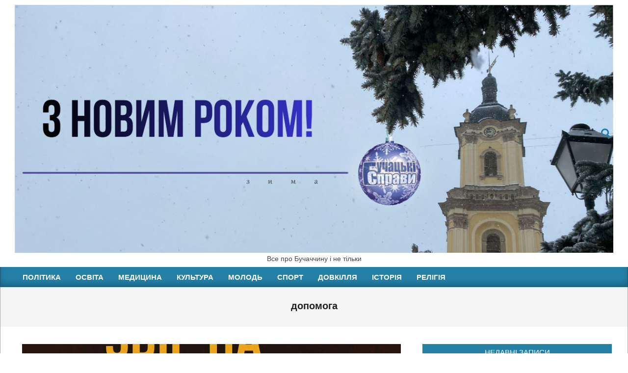

--- FILE ---
content_type: text/html; charset=UTF-8
request_url: https://bspravy.org.ua/tag/dopomoha/
body_size: 32179
content:
<!DOCTYPE html><html dir="ltr" lang="uk" prefix="og: https://ogp.me/ns#"><head><script data-no-optimize="1">var litespeed_docref=sessionStorage.getItem("litespeed_docref");litespeed_docref&&(Object.defineProperty(document,"referrer",{get:function(){return litespeed_docref}}),sessionStorage.removeItem("litespeed_docref"));</script> <meta charset="UTF-8" /><title>допомога - Бучацькі справи</title><meta name="robots" content="noindex, nofollow, max-image-preview:large" /><link rel="canonical" href="https://bspravy.org.ua/tag/dopomoha/" /><meta name="generator" content="All in One SEO (AIOSEO) 4.9.3" /> <script type="application/ld+json" class="aioseo-schema">{"@context":"https:\/\/schema.org","@graph":[{"@type":"BreadcrumbList","@id":"https:\/\/bspravy.org.ua\/tag\/dopomoha\/#breadcrumblist","itemListElement":[{"@type":"ListItem","@id":"https:\/\/bspravy.org.ua#listItem","position":1,"name":"\u0413\u043e\u043b\u043e\u0432\u043d\u0430","item":"https:\/\/bspravy.org.ua","nextItem":{"@type":"ListItem","@id":"https:\/\/bspravy.org.ua\/tag\/dopomoha\/#listItem","name":"\u0434\u043e\u043f\u043e\u043c\u043e\u0433\u0430"}},{"@type":"ListItem","@id":"https:\/\/bspravy.org.ua\/tag\/dopomoha\/#listItem","position":2,"name":"\u0434\u043e\u043f\u043e\u043c\u043e\u0433\u0430","previousItem":{"@type":"ListItem","@id":"https:\/\/bspravy.org.ua#listItem","name":"\u0413\u043e\u043b\u043e\u0432\u043d\u0430"}}]},{"@type":"CollectionPage","@id":"https:\/\/bspravy.org.ua\/tag\/dopomoha\/#collectionpage","url":"https:\/\/bspravy.org.ua\/tag\/dopomoha\/","name":"\u0434\u043e\u043f\u043e\u043c\u043e\u0433\u0430 - \u0411\u0443\u0447\u0430\u0446\u044c\u043a\u0456 \u0441\u043f\u0440\u0430\u0432\u0438","inLanguage":"uk","isPartOf":{"@id":"https:\/\/bspravy.org.ua\/#website"},"breadcrumb":{"@id":"https:\/\/bspravy.org.ua\/tag\/dopomoha\/#breadcrumblist"}},{"@type":"Organization","@id":"https:\/\/bspravy.org.ua\/#organization","name":"\u0411\u0443\u0447\u0430\u0446\u044c\u043a\u0456 \u0441\u043f\u0440\u0430\u0432\u0438","description":"\u0412\u0441\u0435 \u043f\u0440\u043e \u0411\u0443\u0447\u0430\u0447\u0447\u0438\u043d\u0443 \u0456 \u043d\u0435 \u0442\u0456\u043b\u044c\u043a\u0438","url":"https:\/\/bspravy.org.ua\/","logo":{"@type":"ImageObject","url":"https:\/\/bspravy.org.ua\/wp-content\/uploads\/2025\/12\/zmnovym2026-scaled.jpg","@id":"https:\/\/bspravy.org.ua\/tag\/dopomoha\/#organizationLogo","width":2560,"height":1059},"image":{"@id":"https:\/\/bspravy.org.ua\/tag\/dopomoha\/#organizationLogo"}},{"@type":"WebSite","@id":"https:\/\/bspravy.org.ua\/#website","url":"https:\/\/bspravy.org.ua\/","name":"\u0411\u0443\u0447\u0430\u0446\u044c\u043a\u0456 \u0441\u043f\u0440\u0430\u0432\u0438","description":"\u0412\u0441\u0435 \u043f\u0440\u043e \u0411\u0443\u0447\u0430\u0447\u0447\u0438\u043d\u0443 \u0456 \u043d\u0435 \u0442\u0456\u043b\u044c\u043a\u0438","inLanguage":"uk","publisher":{"@id":"https:\/\/bspravy.org.ua\/#organization"}}]}</script> <meta name="viewport" content="width=device-width, initial-scale=1" /><meta name="generator" content="Magazine News Byte 2.12.0" />
 <script id="google_gtagjs-js-consent-mode-data-layer" type="litespeed/javascript">window.dataLayer=window.dataLayer||[];function gtag(){dataLayer.push(arguments)}
gtag('consent','default',{"ad_personalization":"denied","ad_storage":"denied","ad_user_data":"denied","analytics_storage":"denied","functionality_storage":"denied","security_storage":"denied","personalization_storage":"denied","region":["AT","BE","BG","CH","CY","CZ","DE","DK","EE","ES","FI","FR","GB","GR","HR","HU","IE","IS","IT","LI","LT","LU","LV","MT","NL","NO","PL","PT","RO","SE","SI","SK"],"wait_for_update":500});window._googlesitekitConsentCategoryMap={"statistics":["analytics_storage"],"marketing":["ad_storage","ad_user_data","ad_personalization"],"functional":["functionality_storage","security_storage"],"preferences":["personalization_storage"]};window._googlesitekitConsents={"ad_personalization":"denied","ad_storage":"denied","ad_user_data":"denied","analytics_storage":"denied","functionality_storage":"denied","security_storage":"denied","personalization_storage":"denied","region":["AT","BE","BG","CH","CY","CZ","DE","DK","EE","ES","FI","FR","GB","GR","HR","HU","IE","IS","IT","LI","LT","LU","LV","MT","NL","NO","PL","PT","RO","SE","SI","SK"],"wait_for_update":500}</script> <link rel='dns-prefetch' href='//www.googletagmanager.com' /><link rel='dns-prefetch' href='//fonts.googleapis.com' /><link rel='dns-prefetch' href='//pagead2.googlesyndication.com' /><link rel='dns-prefetch' href='//fundingchoicesmessages.google.com' /><link rel="alternate" type="application/rss+xml" title="Бучацькі справи &raquo; стрічка" href="https://bspravy.org.ua/feed/" /><link rel="alternate" type="application/rss+xml" title="Бучацькі справи &raquo; Канал коментарів" href="https://bspravy.org.ua/comments/feed/" /><link rel="alternate" type="application/rss+xml" title="Бучацькі справи &raquo; допомога Канал теґу" href="https://bspravy.org.ua/tag/dopomoha/feed/" /><link rel="preload" href="https://bspravy.org.ua/wp-content/themes/magazine-news-byte/library/fonticons/webfonts/fa-solid-900.woff2" as="font" crossorigin="anonymous"><link rel="preload" href="https://bspravy.org.ua/wp-content/themes/magazine-news-byte/library/fonticons/webfonts/fa-regular-400.woff2" as="font" crossorigin="anonymous"><link rel="preload" href="https://bspravy.org.ua/wp-content/themes/magazine-news-byte/library/fonticons/webfonts/fa-brands-400.woff2" as="font" crossorigin="anonymous"><style id='wp-img-auto-sizes-contain-inline-css'>img:is([sizes=auto i],[sizes^="auto," i]){contain-intrinsic-size:3000px 1500px}
/*# sourceURL=wp-img-auto-sizes-contain-inline-css */</style><link data-optimized="2" rel="stylesheet" href="https://bspravy.org.ua/wp-content/litespeed/css/8f28aef364dff720eb5d523331af7dc6.css?ver=8427e" /><style id='global-styles-inline-css'>:root{--wp--preset--aspect-ratio--square: 1;--wp--preset--aspect-ratio--4-3: 4/3;--wp--preset--aspect-ratio--3-4: 3/4;--wp--preset--aspect-ratio--3-2: 3/2;--wp--preset--aspect-ratio--2-3: 2/3;--wp--preset--aspect-ratio--16-9: 16/9;--wp--preset--aspect-ratio--9-16: 9/16;--wp--preset--color--black: #000000;--wp--preset--color--cyan-bluish-gray: #abb8c3;--wp--preset--color--white: #ffffff;--wp--preset--color--pale-pink: #f78da7;--wp--preset--color--vivid-red: #cf2e2e;--wp--preset--color--luminous-vivid-orange: #ff6900;--wp--preset--color--luminous-vivid-amber: #fcb900;--wp--preset--color--light-green-cyan: #7bdcb5;--wp--preset--color--vivid-green-cyan: #00d084;--wp--preset--color--pale-cyan-blue: #8ed1fc;--wp--preset--color--vivid-cyan-blue: #0693e3;--wp--preset--color--vivid-purple: #9b51e0;--wp--preset--color--accent: #2580a8;--wp--preset--color--accent-font: #ffffff;--wp--preset--gradient--vivid-cyan-blue-to-vivid-purple: linear-gradient(135deg,rgb(6,147,227) 0%,rgb(155,81,224) 100%);--wp--preset--gradient--light-green-cyan-to-vivid-green-cyan: linear-gradient(135deg,rgb(122,220,180) 0%,rgb(0,208,130) 100%);--wp--preset--gradient--luminous-vivid-amber-to-luminous-vivid-orange: linear-gradient(135deg,rgb(252,185,0) 0%,rgb(255,105,0) 100%);--wp--preset--gradient--luminous-vivid-orange-to-vivid-red: linear-gradient(135deg,rgb(255,105,0) 0%,rgb(207,46,46) 100%);--wp--preset--gradient--very-light-gray-to-cyan-bluish-gray: linear-gradient(135deg,rgb(238,238,238) 0%,rgb(169,184,195) 100%);--wp--preset--gradient--cool-to-warm-spectrum: linear-gradient(135deg,rgb(74,234,220) 0%,rgb(151,120,209) 20%,rgb(207,42,186) 40%,rgb(238,44,130) 60%,rgb(251,105,98) 80%,rgb(254,248,76) 100%);--wp--preset--gradient--blush-light-purple: linear-gradient(135deg,rgb(255,206,236) 0%,rgb(152,150,240) 100%);--wp--preset--gradient--blush-bordeaux: linear-gradient(135deg,rgb(254,205,165) 0%,rgb(254,45,45) 50%,rgb(107,0,62) 100%);--wp--preset--gradient--luminous-dusk: linear-gradient(135deg,rgb(255,203,112) 0%,rgb(199,81,192) 50%,rgb(65,88,208) 100%);--wp--preset--gradient--pale-ocean: linear-gradient(135deg,rgb(255,245,203) 0%,rgb(182,227,212) 50%,rgb(51,167,181) 100%);--wp--preset--gradient--electric-grass: linear-gradient(135deg,rgb(202,248,128) 0%,rgb(113,206,126) 100%);--wp--preset--gradient--midnight: linear-gradient(135deg,rgb(2,3,129) 0%,rgb(40,116,252) 100%);--wp--preset--font-size--small: 13px;--wp--preset--font-size--medium: 20px;--wp--preset--font-size--large: 36px;--wp--preset--font-size--x-large: 42px;--wp--preset--spacing--20: 0.44rem;--wp--preset--spacing--30: 0.67rem;--wp--preset--spacing--40: 1rem;--wp--preset--spacing--50: 1.5rem;--wp--preset--spacing--60: 2.25rem;--wp--preset--spacing--70: 3.38rem;--wp--preset--spacing--80: 5.06rem;--wp--preset--shadow--natural: 6px 6px 9px rgba(0, 0, 0, 0.2);--wp--preset--shadow--deep: 12px 12px 50px rgba(0, 0, 0, 0.4);--wp--preset--shadow--sharp: 6px 6px 0px rgba(0, 0, 0, 0.2);--wp--preset--shadow--outlined: 6px 6px 0px -3px rgb(255, 255, 255), 6px 6px rgb(0, 0, 0);--wp--preset--shadow--crisp: 6px 6px 0px rgb(0, 0, 0);}:where(.is-layout-flex){gap: 0.5em;}:where(.is-layout-grid){gap: 0.5em;}body .is-layout-flex{display: flex;}.is-layout-flex{flex-wrap: wrap;align-items: center;}.is-layout-flex > :is(*, div){margin: 0;}body .is-layout-grid{display: grid;}.is-layout-grid > :is(*, div){margin: 0;}:where(.wp-block-columns.is-layout-flex){gap: 2em;}:where(.wp-block-columns.is-layout-grid){gap: 2em;}:where(.wp-block-post-template.is-layout-flex){gap: 1.25em;}:where(.wp-block-post-template.is-layout-grid){gap: 1.25em;}.has-black-color{color: var(--wp--preset--color--black) !important;}.has-cyan-bluish-gray-color{color: var(--wp--preset--color--cyan-bluish-gray) !important;}.has-white-color{color: var(--wp--preset--color--white) !important;}.has-pale-pink-color{color: var(--wp--preset--color--pale-pink) !important;}.has-vivid-red-color{color: var(--wp--preset--color--vivid-red) !important;}.has-luminous-vivid-orange-color{color: var(--wp--preset--color--luminous-vivid-orange) !important;}.has-luminous-vivid-amber-color{color: var(--wp--preset--color--luminous-vivid-amber) !important;}.has-light-green-cyan-color{color: var(--wp--preset--color--light-green-cyan) !important;}.has-vivid-green-cyan-color{color: var(--wp--preset--color--vivid-green-cyan) !important;}.has-pale-cyan-blue-color{color: var(--wp--preset--color--pale-cyan-blue) !important;}.has-vivid-cyan-blue-color{color: var(--wp--preset--color--vivid-cyan-blue) !important;}.has-vivid-purple-color{color: var(--wp--preset--color--vivid-purple) !important;}.has-black-background-color{background-color: var(--wp--preset--color--black) !important;}.has-cyan-bluish-gray-background-color{background-color: var(--wp--preset--color--cyan-bluish-gray) !important;}.has-white-background-color{background-color: var(--wp--preset--color--white) !important;}.has-pale-pink-background-color{background-color: var(--wp--preset--color--pale-pink) !important;}.has-vivid-red-background-color{background-color: var(--wp--preset--color--vivid-red) !important;}.has-luminous-vivid-orange-background-color{background-color: var(--wp--preset--color--luminous-vivid-orange) !important;}.has-luminous-vivid-amber-background-color{background-color: var(--wp--preset--color--luminous-vivid-amber) !important;}.has-light-green-cyan-background-color{background-color: var(--wp--preset--color--light-green-cyan) !important;}.has-vivid-green-cyan-background-color{background-color: var(--wp--preset--color--vivid-green-cyan) !important;}.has-pale-cyan-blue-background-color{background-color: var(--wp--preset--color--pale-cyan-blue) !important;}.has-vivid-cyan-blue-background-color{background-color: var(--wp--preset--color--vivid-cyan-blue) !important;}.has-vivid-purple-background-color{background-color: var(--wp--preset--color--vivid-purple) !important;}.has-black-border-color{border-color: var(--wp--preset--color--black) !important;}.has-cyan-bluish-gray-border-color{border-color: var(--wp--preset--color--cyan-bluish-gray) !important;}.has-white-border-color{border-color: var(--wp--preset--color--white) !important;}.has-pale-pink-border-color{border-color: var(--wp--preset--color--pale-pink) !important;}.has-vivid-red-border-color{border-color: var(--wp--preset--color--vivid-red) !important;}.has-luminous-vivid-orange-border-color{border-color: var(--wp--preset--color--luminous-vivid-orange) !important;}.has-luminous-vivid-amber-border-color{border-color: var(--wp--preset--color--luminous-vivid-amber) !important;}.has-light-green-cyan-border-color{border-color: var(--wp--preset--color--light-green-cyan) !important;}.has-vivid-green-cyan-border-color{border-color: var(--wp--preset--color--vivid-green-cyan) !important;}.has-pale-cyan-blue-border-color{border-color: var(--wp--preset--color--pale-cyan-blue) !important;}.has-vivid-cyan-blue-border-color{border-color: var(--wp--preset--color--vivid-cyan-blue) !important;}.has-vivid-purple-border-color{border-color: var(--wp--preset--color--vivid-purple) !important;}.has-vivid-cyan-blue-to-vivid-purple-gradient-background{background: var(--wp--preset--gradient--vivid-cyan-blue-to-vivid-purple) !important;}.has-light-green-cyan-to-vivid-green-cyan-gradient-background{background: var(--wp--preset--gradient--light-green-cyan-to-vivid-green-cyan) !important;}.has-luminous-vivid-amber-to-luminous-vivid-orange-gradient-background{background: var(--wp--preset--gradient--luminous-vivid-amber-to-luminous-vivid-orange) !important;}.has-luminous-vivid-orange-to-vivid-red-gradient-background{background: var(--wp--preset--gradient--luminous-vivid-orange-to-vivid-red) !important;}.has-very-light-gray-to-cyan-bluish-gray-gradient-background{background: var(--wp--preset--gradient--very-light-gray-to-cyan-bluish-gray) !important;}.has-cool-to-warm-spectrum-gradient-background{background: var(--wp--preset--gradient--cool-to-warm-spectrum) !important;}.has-blush-light-purple-gradient-background{background: var(--wp--preset--gradient--blush-light-purple) !important;}.has-blush-bordeaux-gradient-background{background: var(--wp--preset--gradient--blush-bordeaux) !important;}.has-luminous-dusk-gradient-background{background: var(--wp--preset--gradient--luminous-dusk) !important;}.has-pale-ocean-gradient-background{background: var(--wp--preset--gradient--pale-ocean) !important;}.has-electric-grass-gradient-background{background: var(--wp--preset--gradient--electric-grass) !important;}.has-midnight-gradient-background{background: var(--wp--preset--gradient--midnight) !important;}.has-small-font-size{font-size: var(--wp--preset--font-size--small) !important;}.has-medium-font-size{font-size: var(--wp--preset--font-size--medium) !important;}.has-large-font-size{font-size: var(--wp--preset--font-size--large) !important;}.has-x-large-font-size{font-size: var(--wp--preset--font-size--x-large) !important;}
/*# sourceURL=global-styles-inline-css */</style><style id='classic-theme-styles-inline-css'>/*! This file is auto-generated */
.wp-block-button__link{color:#fff;background-color:#32373c;border-radius:9999px;box-shadow:none;text-decoration:none;padding:calc(.667em + 2px) calc(1.333em + 2px);font-size:1.125em}.wp-block-file__button{background:#32373c;color:#fff;text-decoration:none}
/*# sourceURL=/wp-includes/css/classic-themes.min.css */</style><style id='hoot-wpblocks-inline-css'>.hgrid {  max-width: 1440px; }  a {  color: #2580a8; }  a:hover {  color: #1c607e; }  .accent-typo {  background: #2580a8;  color: #ffffff; }  .invert-typo {  color: #ffffff; }  .enforce-typo {  background: #ffffff; }  body.wordpress input[type="submit"], body.wordpress #submit, body.wordpress .button {  border-color: #2580a8;  background: #2580a8;  color: #ffffff; }  body.wordpress input[type="submit"]:hover, body.wordpress #submit:hover, body.wordpress .button:hover, body.wordpress input[type="submit"]:focus, body.wordpress #submit:focus, body.wordpress .button:focus {  color: #2580a8;  background: #ffffff; }  h1, h2, h3, h4, h5, h6, .title, .titlefont {  font-family: "Roboto", sans-serif;  text-transform: none; }  #main.main,#header-supplementary {  background: #ffffff; }  #header-supplementary {  background: #2580a8;  color: #ffffff; }  #header-supplementary h1, #header-supplementary h2, #header-supplementary h3, #header-supplementary h4, #header-supplementary h5, #header-supplementary h6, #header-supplementary .title {  color: inherit;  margin: 0px; }  #header-supplementary .js-search .searchform.expand .searchtext {  background: #2580a8; }  #header-supplementary .js-search .searchform.expand .searchtext, #header-supplementary .js-search .searchform.expand .js-search-placeholder, .header-supplementary a, .header-supplementary a:hover {  color: inherit; }  #header-supplementary .menu-items > li > a {  color: #ffffff; }  #header-supplementary .menu-items li.current-menu-item:not(.nohighlight), #header-supplementary .menu-items li.current-menu-ancestor, #header-supplementary .menu-items li:hover {  background: #ffffff; }  #header-supplementary .menu-items li.current-menu-item:not(.nohighlight) > a, #header-supplementary .menu-items li.current-menu-ancestor > a, #header-supplementary .menu-items li:hover > a {  color: #2580a8; }  #topbar {  background: #2580a8;  color: #ffffff; }  #topbar.js-search .searchform.expand .searchtext {  background: #2580a8; }  #topbar.js-search .searchform.expand .searchtext,#topbar .js-search-placeholder {  color: #ffffff; }  #site-logo.logo-border {  border-color: #2580a8; }  .header-aside-search.js-search .searchform i.fa-search {  color: #2580a8; }  #site-title {  font-family: "Roboto", sans-serif;  text-transform: none; }  .site-logo-with-icon #site-title i {  font-size: 50px; }  .site-logo-mixed-image img {  max-width: 200px; }  .site-title-line em {  color: #2580a8; }  .site-title-line mark {  background: #2580a8;  color: #ffffff; }  .site-title-heading-font {  font-family: "Roboto", sans-serif; }  .menu-items ul {  background: #ffffff; }  .menu-items li.current-menu-item:not(.nohighlight), .menu-items li.current-menu-ancestor, .menu-items li:hover {  background: #2580a8; }  .menu-items li.current-menu-item:not(.nohighlight) > a, .menu-items li.current-menu-ancestor > a, .menu-items li:hover > a {  color: #ffffff; }  .more-link, .more-link a {  color: #2580a8; }  .more-link:hover, .more-link:hover a {  color: #1c607e; }  .sidebar .widget-title,.sub-footer .widget-title, .footer .widget-title {  background: #2580a8;  color: #ffffff; }  .main-content-grid,.widget,.frontpage-area {  margin-top: 35px; }  .widget,.frontpage-area {  margin-bottom: 35px; }  .frontpage-area.module-bg-highlight, .frontpage-area.module-bg-color, .frontpage-area.module-bg-image {  padding: 35px 0; }  .footer .widget {  margin: 20px 0; }  .js-search .searchform.expand .searchtext {  background: #ffffff; }  #infinite-handle span,.lrm-form a.button, .lrm-form button, .lrm-form button[type=submit], .lrm-form #buddypress input[type=submit], .lrm-form input[type=submit],.widget_newsletterwidget input.tnp-submit[type=submit], .widget_newsletterwidgetminimal input.tnp-submit[type=submit],.widget_breadcrumb_navxt .breadcrumbs > .hoot-bcn-pretext {  background: #2580a8;  color: #ffffff; }  .woocommerce nav.woocommerce-pagination ul li a:focus, .woocommerce nav.woocommerce-pagination ul li a:hover {  color: #1c607e; }  .woocommerce div.product .woocommerce-tabs ul.tabs li:hover,.woocommerce div.product .woocommerce-tabs ul.tabs li.active {  background: #2580a8; }  .woocommerce div.product .woocommerce-tabs ul.tabs li:hover a, .woocommerce div.product .woocommerce-tabs ul.tabs li:hover a:hover,.woocommerce div.product .woocommerce-tabs ul.tabs li.active a {  color: #ffffff; }  .wc-block-components-button, .woocommerce #respond input#submit.alt, .woocommerce a.button.alt, .woocommerce button.button.alt, .woocommerce input.button.alt {  border-color: #2580a8;  background: #2580a8;  color: #ffffff; }  .wc-block-components-button:hover, .woocommerce #respond input#submit.alt:hover, .woocommerce a.button.alt:hover, .woocommerce button.button.alt:hover, .woocommerce input.button.alt:hover {  background: #ffffff;  color: #2580a8; }  .widget_newsletterwidget input.tnp-submit[type=submit]:hover, .widget_newsletterwidgetminimal input.tnp-submit[type=submit]:hover {  background: #1c607e;  color: #ffffff; }  .widget_breadcrumb_navxt .breadcrumbs > .hoot-bcn-pretext:after {  border-left-color: #2580a8; }  .flycart-toggle, .flycart-panel {  background: #ffffff; }  .lSSlideOuter ul.lSPager.lSpg > li:hover a, .lSSlideOuter ul.lSPager.lSpg > li.active a {  background-color: #2580a8; }  .lSSlideOuter ul.lSPager.lSpg > li a {  border-color: #2580a8; }  .widget .viewall a {  background: #ffffff; }  .widget .viewall a:hover {  background: #ffffff;  color: #2580a8; }  .bottomborder-line:after,.bottomborder-shadow:after {  margin-top: 35px; }  .topborder-line:before,.topborder-shadow:before {  margin-bottom: 35px; }  .cta-subtitle {  color: #2580a8; }  .content-block-icon i {  color: #2580a8; }  .icon-style-circle,.icon-style-square {  border-color: #2580a8; }  .content-block-style3 .content-block-icon {  background: #ffffff; }  :root .has-accent-color,.is-style-outline>.wp-block-button__link:not(.has-text-color), .wp-block-button__link.is-style-outline:not(.has-text-color) {  color: #2580a8; }  :root .has-accent-background-color,.wp-block-button__link,.wp-block-button__link:hover,.wp-block-search__button,.wp-block-search__button:hover, .wp-block-file__button,.wp-block-file__button:hover {  background: #2580a8; }  :root .has-accent-font-color,.wp-block-button__link,.wp-block-button__link:hover,.wp-block-search__button,.wp-block-search__button:hover, .wp-block-file__button,.wp-block-file__button:hover {  color: #ffffff; }  :root .has-accent-font-background-color {  background: #ffffff; }  @media only screen and (max-width: 969px){ #header-supplementary .mobilemenu-fixed .menu-toggle, #header-supplementary .mobilemenu-fixed .menu-items {  background: #2580a8; }  .mobilemenu-fixed .menu-toggle, .mobilemenu-fixed .menu-items {  background: #ffffff; }  .sidebar {  margin-top: 35px; }  .frontpage-widgetarea > div.hgrid > [class*="hgrid-span-"] {  margin-bottom: 35px; }  } @media only screen and (min-width: 970px){ .slider-style2 .lSAction > a {  border-color: #2580a8;  background: #2580a8;  color: #ffffff; }  .slider-style2 .lSAction > a:hover {  background: #ffffff;  color: #2580a8; }  }
/*# sourceURL=hoot-wpblocks-inline-css */</style> <script type="litespeed/javascript" data-src="https://bspravy.org.ua/wp-includes/js/jquery/jquery.min.js" id="jquery-core-js"></script> 
 <script type="litespeed/javascript" data-src="https://www.googletagmanager.com/gtag/js?id=GT-K489B2TT" id="google_gtagjs-js"></script> <script id="google_gtagjs-js-after" type="litespeed/javascript">window.dataLayer=window.dataLayer||[];function gtag(){dataLayer.push(arguments)}
gtag("set","linker",{"domains":["bspravy.org.ua"]});gtag("js",new Date());gtag("set","developer_id.dZTNiMT",!0);gtag("config","GT-K489B2TT");window._googlesitekit=window._googlesitekit||{};window._googlesitekit.throttledEvents=[];window._googlesitekit.gtagEvent=(name,data)=>{var key=JSON.stringify({name,data});if(!!window._googlesitekit.throttledEvents[key]){return}window._googlesitekit.throttledEvents[key]=!0;setTimeout(()=>{delete window._googlesitekit.throttledEvents[key]},5);gtag("event",name,{...data,event_source:"site-kit"})}</script> <link rel="https://api.w.org/" href="https://bspravy.org.ua/wp-json/" /><link rel="alternate" title="JSON" type="application/json" href="https://bspravy.org.ua/wp-json/wp/v2/tags/1193" /><link rel="EditURI" type="application/rsd+xml" title="RSD" href="https://bspravy.org.ua/xmlrpc.php?rsd" /><meta name="generator" content="WordPress 6.9" /><meta name="generator" content="Site Kit by Google 1.170.0" /><meta name="google-adsense-platform-account" content="ca-host-pub-2644536267352236"><meta name="google-adsense-platform-domain" content="sitekit.withgoogle.com"> <script type="litespeed/javascript" data-src="https://pagead2.googlesyndication.com/pagead/js/adsbygoogle.js?client=ca-pub-7853330474524123&amp;host=ca-host-pub-2644536267352236" crossorigin="anonymous"></script>  <script type="litespeed/javascript" data-src="https://fundingchoicesmessages.google.com/i/pub-7853330474524123?ers=1"></script><script type="litespeed/javascript">(function(){function signalGooglefcPresent(){if(!window.frames.googlefcPresent){if(document.body){const iframe=document.createElement('iframe');iframe.style='width: 0; height: 0; border: none; z-index: -1000; left: -1000px; top: -1000px;';iframe.style.display='none';iframe.name='googlefcPresent';document.body.appendChild(iframe)}else{setTimeout(signalGooglefcPresent,0)}}}signalGooglefcPresent()})()</script>  <script type="litespeed/javascript">(function(){'use strict';function aa(a){var b=0;return function(){return b<a.length?{done:!1,value:a[b++]}:{done:!0}}}var ba=typeof Object.defineProperties=="function"?Object.defineProperty:function(a,b,c){if(a==Array.prototype||a==Object.prototype)return a;a[b]=c.value;return a};function ca(a){a=["object"==typeof globalThis&&globalThis,a,"object"==typeof window&&window,"object"==typeof self&&self,"object"==typeof global&&global];for(var b=0;b<a.length;++b){var c=a[b];if(c&&c.Math==Math)return c}throw Error("Cannot find global object");}var da=ca(this);function l(a,b){if(b)a:{var c=da;a=a.split(".");for(var d=0;d<a.length-1;d++){var e=a[d];if(!(e in c))break a;c=c[e]}a=a[a.length-1];d=c[a];b=b(d);b!=d&&b!=null&&ba(c,a,{configurable:!0,writable:!0,value:b})}}
function ea(a){return a.raw=a}function n(a){var b=typeof Symbol!="undefined"&&Symbol.iterator&&a[Symbol.iterator];if(b)return b.call(a);if(typeof a.length=="number")return{next:aa(a)};throw Error(String(a)+" is not an iterable or ArrayLike")}function fa(a){for(var b,c=[];!(b=a.next()).done;)c.push(b.value);return c}var ha=typeof Object.create=="function"?Object.create:function(a){function b(){}b.prototype=a;return new b},p;if(typeof Object.setPrototypeOf=="function")p=Object.setPrototypeOf;else{var q;a:{var ja={a:!0},ka={};try{ka.__proto__=ja;q=ka.a;break a}catch(a){}q=!1}p=q?function(a,b){a.__proto__=b;if(a.__proto__!==b)throw new TypeError(a+" is not extensible");return a}:null}var la=p;function t(a,b){a.prototype=ha(b.prototype);a.prototype.constructor=a;if(la)la(a,b);else for(var c in b)if(c!="prototype")if(Object.defineProperties){var d=Object.getOwnPropertyDescriptor(b,c);d&&Object.defineProperty(a,c,d)}else a[c]=b[c];a.A=b.prototype}function ma(){for(var a=Number(this),b=[],c=a;c<arguments.length;c++)b[c-a]=arguments[c];return b}l("Object.is",function(a){return a?a:function(b,c){return b===c?b!==0||1/b===1/c:b!==b&&c!==c}});l("Array.prototype.includes",function(a){return a?a:function(b,c){var d=this;d instanceof String&&(d=String(d));var e=d.length;c=c||0;for(c<0&&(c=Math.max(c+e,0));c<e;c++){var f=d[c];if(f===b||Object.is(f,b))return!0}return!1}});l("String.prototype.includes",function(a){return a?a:function(b,c){if(this==null)throw new TypeError("The 'this' value for String.prototype.includes must not be null or undefined");if(b instanceof RegExp)throw new TypeError("First argument to String.prototype.includes must not be a regular expression");return this.indexOf(b,c||0)!==-1}});l("Number.MAX_SAFE_INTEGER",function(){return 9007199254740991});l("Number.isFinite",function(a){return a?a:function(b){return typeof b!=="number"?!1:!isNaN(b)&&b!==Infinity&&b!==-Infinity}});l("Number.isInteger",function(a){return a?a:function(b){return Number.isFinite(b)?b===Math.floor(b):!1}});l("Number.isSafeInteger",function(a){return a?a:function(b){return Number.isInteger(b)&&Math.abs(b)<=Number.MAX_SAFE_INTEGER}});l("Math.trunc",function(a){return a?a:function(b){b=Number(b);if(isNaN(b)||b===Infinity||b===-Infinity||b===0)return b;var c=Math.floor(Math.abs(b));return b<0?-c:c}});var u=this||self;function v(a,b){a:{var c=["CLOSURE_FLAGS"];for(var d=u,e=0;e<c.length;e++)if(d=d[c[e]],d==null){c=null;break a}c=d}a=c&&c[a];return a!=null?a:b}function w(a){return a};function na(a){u.setTimeout(function(){throw a},0)};var oa=v(610401301,!1),pa=v(188588736,!0),qa=v(645172343,v(1,!0));var x,ra=u.navigator;x=ra?ra.userAgentData||null:null;function z(a){return oa?x?x.brands.some(function(b){return(b=b.brand)&&b.indexOf(a)!=-1}):!1:!1}function A(a){var b;a:{if(b=u.navigator)if(b=b.userAgent)break a;b=""}return b.indexOf(a)!=-1};function B(){return oa?!!x&&x.brands.length>0:!1}function C(){return B()?z("Chromium"):(A("Chrome")||A("CriOS"))&&!(B()?0:A("Edge"))||A("Silk")};var sa=B()?!1:A("Trident")||A("MSIE");!A("Android")||C();C();A("Safari")&&(C()||(B()?0:A("Coast"))||(B()?0:A("Opera"))||(B()?0:A("Edge"))||(B()?z("Microsoft Edge"):A("Edg/"))||B()&&z("Opera"));var ta={},D=null;var ua=typeof Uint8Array!=="undefined",va=!sa&&typeof btoa==="function";var wa;function E(){return typeof BigInt==="function"};var F=typeof Symbol==="function"&&typeof Symbol()==="symbol";function xa(a){return typeof Symbol==="function"&&typeof Symbol()==="symbol"?Symbol():a}var G=xa(),ya=xa("2ex");var za=F?function(a,b){a[G]|=b}:function(a,b){a.g!==void 0?a.g|=b:Object.defineProperties(a,{g:{value:b,configurable:!0,writable:!0,enumerable:!1}})},H=F?function(a){return a[G]|0}:function(a){return a.g|0},I=F?function(a){return a[G]}:function(a){return a.g},J=F?function(a,b){a[G]=b}:function(a,b){a.g!==void 0?a.g=b:Object.defineProperties(a,{g:{value:b,configurable:!0,writable:!0,enumerable:!1}})};function Aa(a,b){J(b,(a|0)&-14591)}function Ba(a,b){J(b,(a|34)&-14557)};var K={},Ca={};function Da(a){return!(!a||typeof a!=="object"||a.g!==Ca)}function Ea(a){return a!==null&&typeof a==="object"&&!Array.isArray(a)&&a.constructor===Object}function L(a,b,c){if(!Array.isArray(a)||a.length)return!1;var d=H(a);if(d&1)return!0;if(!(b&&(Array.isArray(b)?b.includes(c):b.has(c))))return!1;J(a,d|1);return!0};var M=0,N=0;function Fa(a){var b=a>>>0;M=b;N=(a-b)/4294967296>>>0}function Ga(a){if(a<0){Fa(-a);var b=n(Ha(M,N));a=b.next().value;b=b.next().value;M=a>>>0;N=b>>>0}else Fa(a)}function Ia(a,b){b>>>=0;a>>>=0;if(b<=2097151)var c=""+(4294967296*b+a);else E()?c=""+(BigInt(b)<<BigInt(32)|BigInt(a)):(c=(a>>>24|b<<8)&16777215,b=b>>16&65535,a=(a&16777215)+c*6777216+b*6710656,c+=b*8147497,b*=2,a>=1E7&&(c+=a/1E7>>>0,a%=1E7),c>=1E7&&(b+=c/1E7>>>0,c%=1E7),c=b+Ja(c)+Ja(a));return c}
function Ja(a){a=String(a);return"0000000".slice(a.length)+a}function Ha(a,b){b=~b;a?a=~a+1:b+=1;return[a,b]};var Ka=/^-?([1-9][0-9]*|0)(\.[0-9]+)?$/;var O;function La(a,b){O=b;a=new a(b);O=void 0;return a}
function P(a,b,c){a==null&&(a=O);O=void 0;if(a==null){var d=96;c?(a=[c],d|=512):a=[];b&&(d=d&-16760833|(b&1023)<<14)}else{if(!Array.isArray(a))throw Error("narr");d=H(a);if(d&2048)throw Error("farr");if(d&64)return a;d|=64;if(c&&(d|=512,c!==a[0]))throw Error("mid");a:{c=a;var e=c.length;if(e){var f=e-1;if(Ea(c[f])){d|=256;b=f-(+!!(d&512)-1);if(b>=1024)throw Error("pvtlmt");d=d&-16760833|(b&1023)<<14;break a}}if(b){b=Math.max(b,e-(+!!(d&512)-1));if(b>1024)throw Error("spvt");d=d&-16760833|(b&1023)<<14}}}J(a,d);return a};function Ma(a){switch(typeof a){case "number":return isFinite(a)?a:String(a);case "boolean":return a?1:0;case "object":if(a)if(Array.isArray(a)){if(L(a,void 0,0))return}else if(ua&&a!=null&&a instanceof Uint8Array){if(va){for(var b="",c=0,d=a.length-10240;c<d;)b+=String.fromCharCode.apply(null,a.subarray(c,c+=10240));b+=String.fromCharCode.apply(null,c?a.subarray(c):a);a=btoa(b)}else{b===void 0&&(b=0);if(!D){D={};c="ABCDEFGHIJKLMNOPQRSTUVWXYZabcdefghijklmnopqrstuvwxyz0123456789".split("");d=["+/=","+/","-_=","-_.","-_"];for(var e=0;e<5;e++){var f=c.concat(d[e].split(""));ta[e]=f;for(var g=0;g<f.length;g++){var h=f[g];D[h]===void 0&&(D[h]=g)}}}b=ta[b];c=Array(Math.floor(a.length/3));d=b[64]||"";for(e=f=0;f<a.length-2;f+=3){var k=a[f],m=a[f+1];h=a[f+2];g=b[k>>2];k=b[(k&3)<<4|m>>4];m=b[(m&15)<<2|h>>6];h=b[h&63];c[e++]=g+k+m+h}g=0;h=d;switch(a.length-f){case 2:g=a[f+1],h=b[(g&15)<<2]||d;case 1:a=a[f],c[e]=b[a>>2]+b[(a&3)<<4|g>>4]+h+d}a=c.join("")}return a}}return a};function Na(a,b,c){a=Array.prototype.slice.call(a);var d=a.length,e=b&256?a[d-1]:void 0;d+=e?-1:0;for(b=b&512?1:0;b<d;b++)a[b]=c(a[b]);if(e){b=a[b]={};for(var f in e)Object.prototype.hasOwnProperty.call(e,f)&&(b[f]=c(e[f]))}return a}function Oa(a,b,c,d,e){if(a!=null){if(Array.isArray(a))a=L(a,void 0,0)?void 0:e&&H(a)&2?a:Pa(a,b,c,d!==void 0,e);else if(Ea(a)){var f={},g;for(g in a)Object.prototype.hasOwnProperty.call(a,g)&&(f[g]=Oa(a[g],b,c,d,e));a=f}else a=b(a,d);return a}}
function Pa(a,b,c,d,e){var f=d||c?H(a):0;d=d?!!(f&32):void 0;a=Array.prototype.slice.call(a);for(var g=0;g<a.length;g++)a[g]=Oa(a[g],b,c,d,e);c&&c(f,a);return a}function Qa(a){return a.s===K?a.toJSON():Ma(a)};function Ra(a,b,c){c=c===void 0?Ba:c;if(a!=null){if(ua&&a instanceof Uint8Array)return b?a:new Uint8Array(a);if(Array.isArray(a)){var d=H(a);if(d&2)return a;b&&(b=d===0||!!(d&32)&&!(d&64||!(d&16)));return b?(J(a,(d|34)&-12293),a):Pa(a,Ra,d&4?Ba:c,!0,!0)}a.s===K&&(c=a.h,d=I(c),a=d&2?a:La(a.constructor,Sa(c,d,!0)));return a}}function Sa(a,b,c){var d=c||b&2?Ba:Aa,e=!!(b&32);a=Na(a,b,function(f){return Ra(f,e,d)});za(a,32|(c?2:0));return a};function Ta(a,b){a=a.h;return Ua(a,I(a),b)}function Va(a,b,c,d){b=d+(+!!(b&512)-1);if(!(b<0||b>=a.length||b>=c))return a[b]}
function Ua(a,b,c,d){if(c===-1)return null;var e=b>>14&1023||536870912;if(c>=e){if(b&256)return a[a.length-1][c]}else{var f=a.length;if(d&&b&256&&(d=a[f-1][c],d!=null)){if(Va(a,b,e,c)&&ya!=null){var g;a=(g=wa)!=null?g:wa={};g=a[ya]||0;g>=4||(a[ya]=g+1,g=Error(),g.__closure__error__context__984382||(g.__closure__error__context__984382={}),g.__closure__error__context__984382.severity="incident",na(g))}return d}return Va(a,b,e,c)}}
function Wa(a,b,c,d,e){var f=b>>14&1023||536870912;if(c>=f||e&&!qa){var g=b;if(b&256)e=a[a.length-1];else{if(d==null)return;e=a[f+(+!!(b&512)-1)]={};g|=256}e[c]=d;c<f&&(a[c+(+!!(b&512)-1)]=void 0);g!==b&&J(a,g)}else a[c+(+!!(b&512)-1)]=d,b&256&&(a=a[a.length-1],c in a&&delete a[c])}
function Xa(a,b){var c=Ya;var d=d===void 0?!1:d;var e=a.h;var f=I(e),g=Ua(e,f,b,d);if(g!=null&&typeof g==="object"&&g.s===K)c=g;else if(Array.isArray(g)){var h=H(g),k=h;k===0&&(k|=f&32);k|=f&2;k!==h&&J(g,k);c=new c(g)}else c=void 0;c!==g&&c!=null&&Wa(e,f,b,c,d);e=c;if(e==null)return e;a=a.h;f=I(a);f&2||(g=e,c=g.h,h=I(c),g=h&2?La(g.constructor,Sa(c,h,!1)):g,g!==e&&(e=g,Wa(a,f,b,e,d)));return e}function Za(a,b){a=Ta(a,b);return a==null||typeof a==="string"?a:void 0}
function $a(a,b){var c=c===void 0?0:c;a=Ta(a,b);if(a!=null)if(b=typeof a,b==="number"?Number.isFinite(a):b!=="string"?0:Ka.test(a))if(typeof a==="number"){if(a=Math.trunc(a),!Number.isSafeInteger(a)){Ga(a);b=M;var d=N;if(a=d&2147483648)b=~b+1>>>0,d=~d>>>0,b==0&&(d=d+1>>>0);b=d*4294967296+(b>>>0);a=a?-b:b}}else if(b=Math.trunc(Number(a)),Number.isSafeInteger(b))a=String(b);else{if(b=a.indexOf("."),b!==-1&&(a=a.substring(0,b)),!(a[0]==="-"?a.length<20||a.length===20&&Number(a.substring(0,7))>-922337:a.length<19||a.length===19&&Number(a.substring(0,6))<922337)){if(a.length<16)Ga(Number(a));else if(E())a=BigInt(a),M=Number(a&BigInt(4294967295))>>>0,N=Number(a>>BigInt(32)&BigInt(4294967295));else{b=+(a[0]==="-");N=M=0;d=a.length;for(var e=b,f=(d-b)%6+b;f<=d;e=f,f+=6)e=Number(a.slice(e,f)),N*=1E6,M=M*1E6+e,M>=4294967296&&(N+=Math.trunc(M/4294967296),N>>>=0,M>>>=0);b&&(b=n(Ha(M,N)),a=b.next().value,b=b.next().value,M=a,N=b)}a=M;b=N;b&2147483648?E()?a=""+(BigInt(b|0)<<BigInt(32)|BigInt(a>>>0)):(b=n(Ha(a,b)),a=b.next().value,b=b.next().value,a="-"+Ia(a,b)):a=Ia(a,b)}}else a=void 0;return a!=null?a:c}function R(a,b){var c=c===void 0?"":c;a=Za(a,b);return a!=null?a:c};var S;function T(a,b,c){this.h=P(a,b,c)}T.prototype.toJSON=function(){return ab(this)};T.prototype.s=K;T.prototype.toString=function(){try{return S=!0,ab(this).toString()}finally{S=!1}};function ab(a){var b=S?a.h:Pa(a.h,Qa,void 0,void 0,!1);var c=!S;var d=pa?void 0:a.constructor.v;var e=I(c?a.h:b);if(a=b.length){var f=b[a-1],g=Ea(f);g?a--:f=void 0;e=+!!(e&512)-1;var h=b;if(g){b:{var k=f;var m={};g=!1;if(k)for(var r in k)if(Object.prototype.hasOwnProperty.call(k,r))if(isNaN(+r))m[r]=k[r];else{var y=k[r];Array.isArray(y)&&(L(y,d,+r)||Da(y)&&y.size===0)&&(y=null);y==null&&(g=!0);y!=null&&(m[r]=y)}if(g){for(var Q in m)break b;m=null}else m=k}k=m==null?f!=null:m!==f}for(var ia;a>0;a--){Q=a-1;r=h[Q];Q-=e;if(!(r==null||L(r,d,Q)||Da(r)&&r.size===0))break;ia=!0}if(h!==b||k||ia){if(!c)h=Array.prototype.slice.call(h,0,a);else if(ia||k||m)h.length=a;m&&h.push(m)}b=h}return b};function bb(a){return function(b){if(b==null||b=="")b=new a;else{b=JSON.parse(b);if(!Array.isArray(b))throw Error("dnarr");za(b,32);b=La(a,b)}return b}};function cb(a){this.h=P(a)}t(cb,T);var db=bb(cb);var U;function V(a){this.g=a}V.prototype.toString=function(){return this.g+""};var eb={};function fb(a){if(U===void 0){var b=null;var c=u.trustedTypes;if(c&&c.createPolicy){try{b=c.createPolicy("goog#html",{createHTML:w,createScript:w,createScriptURL:w})}catch(d){u.console&&u.console.error(d.message)}U=b}else U=b}a=(b=U)?b.createScriptURL(a):a;return new V(a,eb)};function gb(a){var b=ma.apply(1,arguments);if(b.length===0)return fb(a[0]);for(var c=a[0],d=0;d<b.length;d++)c+=encodeURIComponent(b[d])+a[d+1];return fb(c)};function hb(a,b){a.src=b instanceof V&&b.constructor===V?b.g:"type_error:TrustedResourceUrl";var c,d;(c=(b=(d=(c=(a.ownerDocument&&a.ownerDocument.defaultView||window).document).querySelector)==null?void 0:d.call(c,"script[nonce]"))?b.nonce||b.getAttribute("nonce")||"":"")&&a.setAttribute("nonce",c)};function ib(){return Math.floor(Math.random()*2147483648).toString(36)+Math.abs(Math.floor(Math.random()*2147483648)^Date.now()).toString(36)};function jb(a,b){b=String(b);a.contentType==="application/xhtml+xml"&&(b=b.toLowerCase());return a.createElement(b)}function kb(a){this.g=a||u.document||document};function lb(a){a=a===void 0?document:a;return a.createElement("script")};function mb(a,b,c,d,e,f){try{var g=a.g,h=lb(g);h.async=!0;hb(h,b);g.head.appendChild(h);h.addEventListener("load",function(){e();d&&g.head.removeChild(h)});h.addEventListener("error",function(){c>0?mb(a,b,c-1,d,e,f):(d&&g.head.removeChild(h),f())})}catch(k){f()}};var nb=u.atob("aHR0cHM6Ly93d3cuZ3N0YXRpYy5jb20vaW1hZ2VzL2ljb25zL21hdGVyaWFsL3N5c3RlbS8xeC93YXJuaW5nX2FtYmVyXzI0ZHAucG5n"),ob=u.atob("WW91IGFyZSBzZWVpbmcgdGhpcyBtZXNzYWdlIGJlY2F1c2UgYWQgb3Igc2NyaXB0IGJsb2NraW5nIHNvZnR3YXJlIGlzIGludGVyZmVyaW5nIHdpdGggdGhpcyBwYWdlLg=="),pb=u.atob("RGlzYWJsZSBhbnkgYWQgb3Igc2NyaXB0IGJsb2NraW5nIHNvZnR3YXJlLCB0aGVuIHJlbG9hZCB0aGlzIHBhZ2Uu");function qb(a,b,c){this.i=a;this.u=b;this.o=c;this.g=null;this.j=[];this.m=!1;this.l=new kb(this.i)}
function rb(a){if(a.i.body&&!a.m){var b=function(){sb(a);u.setTimeout(function(){tb(a,3)},50)};mb(a.l,a.u,2,!0,function(){u[a.o]||b()},b);a.m=!0}}
function sb(a){for(var b=W(1,5),c=0;c<b;c++){var d=X(a);a.i.body.appendChild(d);a.j.push(d)}b=X(a);b.style.bottom="0";b.style.left="0";b.style.position="fixed";b.style.width=W(100,110).toString()+"%";b.style.zIndex=W(2147483544,2147483644).toString();b.style.backgroundColor=ub(249,259,242,252,219,229);b.style.boxShadow="0 0 12px #888";b.style.color=ub(0,10,0,10,0,10);b.style.display="flex";b.style.justifyContent="center";b.style.fontFamily="Roboto, Arial";c=X(a);c.style.width=W(80,85).toString()+"%";c.style.maxWidth=W(750,775).toString()+"px";c.style.margin="24px";c.style.display="flex";c.style.alignItems="flex-start";c.style.justifyContent="center";d=jb(a.l.g,"IMG");d.className=ib();d.src=nb;d.alt="Warning icon";d.style.height="24px";d.style.width="24px";d.style.paddingRight="16px";var e=X(a),f=X(a);f.style.fontWeight="bold";f.textContent=ob;var g=X(a);g.textContent=pb;Y(a,e,f);Y(a,e,g);Y(a,c,d);Y(a,c,e);Y(a,b,c);a.g=b;a.i.body.appendChild(a.g);b=W(1,5);for(c=0;c<b;c++)d=X(a),a.i.body.appendChild(d),a.j.push(d)}function Y(a,b,c){for(var d=W(1,5),e=0;e<d;e++){var f=X(a);b.appendChild(f)}b.appendChild(c);c=W(1,5);for(d=0;d<c;d++)e=X(a),b.appendChild(e)}function W(a,b){return Math.floor(a+Math.random()*(b-a))}function ub(a,b,c,d,e,f){return"rgb("+W(Math.max(a,0),Math.min(b,255)).toString()+","+W(Math.max(c,0),Math.min(d,255)).toString()+","+W(Math.max(e,0),Math.min(f,255)).toString()+")"}function X(a){a=jb(a.l.g,"DIV");a.className=ib();return a}
function tb(a,b){b<=0||a.g!=null&&a.g.offsetHeight!==0&&a.g.offsetWidth!==0||(vb(a),sb(a),u.setTimeout(function(){tb(a,b-1)},50))}function vb(a){for(var b=n(a.j),c=b.next();!c.done;c=b.next())(c=c.value)&&c.parentNode&&c.parentNode.removeChild(c);a.j=[];(b=a.g)&&b.parentNode&&b.parentNode.removeChild(b);a.g=null};function wb(a,b,c,d,e){function f(k){document.body?g(document.body):k>0?u.setTimeout(function(){f(k-1)},e):b()}function g(k){k.appendChild(h);u.setTimeout(function(){h?(h.offsetHeight!==0&&h.offsetWidth!==0?b():a(),h.parentNode&&h.parentNode.removeChild(h)):a()},d)}var h=xb(c);f(3)}function xb(a){var b=document.createElement("div");b.className=a;b.style.width="1px";b.style.height="1px";b.style.position="absolute";b.style.left="-10000px";b.style.top="-10000px";b.style.zIndex="-10000";return b};function Ya(a){this.h=P(a)}t(Ya,T);function yb(a){this.h=P(a)}t(yb,T);var zb=bb(yb);function Ab(a){if(!a)return null;a=Za(a,4);var b;a===null||a===void 0?b=null:b=fb(a);return b};var Bb=ea([""]),Cb=ea([""]);function Db(a,b){this.m=a;this.o=new kb(a.document);this.g=b;this.j=R(this.g,1);this.u=Ab(Xa(this.g,2))||gb(Bb);this.i=!1;b=Ab(Xa(this.g,13))||gb(Cb);this.l=new qb(a.document,b,R(this.g,12))}Db.prototype.start=function(){Eb(this)};function Eb(a){Fb(a);mb(a.o,a.u,3,!1,function(){a:{var b=a.j;var c=u.btoa(b);if(c=u[c]){try{var d=db(u.atob(c))}catch(e){b=!1;break a}b=b===Za(d,1)}else b=!1}b?Z(a,R(a.g,14)):(Z(a,R(a.g,8)),rb(a.l))},function(){wb(function(){Z(a,R(a.g,7));rb(a.l)},function(){return Z(a,R(a.g,6))},R(a.g,9),$a(a.g,10),$a(a.g,11))})}function Z(a,b){a.i||(a.i=!0,a=new a.m.XMLHttpRequest,a.open("GET",b,!0),a.send())}function Fb(a){var b=u.btoa(a.j);a.m[b]&&Z(a,R(a.g,5))};(function(a,b){u[a]=function(){var c=ma.apply(0,arguments);u[a]=function(){};b.call.apply(b,[null].concat(c instanceof Array?c:fa(n(c))))}})("__h82AlnkH6D91__",function(a){typeof window.atob==="function"&&(new Db(window,zb(window.atob(a)))).start()})}).call(this);window.__h82AlnkH6D91__("[base64]/[base64]/[base64]/[base64]")</script> <link rel="icon" href="https://bspravy.org.ua/wp-content/uploads/2020/01/БС_лого_сайт__.jpg" sizes="32x32" /><link rel="icon" href="https://bspravy.org.ua/wp-content/uploads/2020/01/БС_лого_сайт__.jpg" sizes="192x192" /><link rel="apple-touch-icon" href="https://bspravy.org.ua/wp-content/uploads/2020/01/БС_лого_сайт__.jpg" /><meta name="msapplication-TileImage" content="https://bspravy.org.ua/wp-content/uploads/2020/01/БС_лого_сайт__.jpg" /></head><body class="archive tag tag-dopomoha tag-1193 wp-custom-logo wp-theme-magazine-news-byte magazine-news-byte wordpress ltr uk parent-theme logged-out custom-background plural taxonomy taxonomy-post_tag taxonomy-post_tag-dopomoha" dir="ltr" itemscope="itemscope" itemtype="https://schema.org/Blog">
<a href="#main" class="screen-reader-text">Skip to content</a><div id="page-wrapper" class=" hgrid site-boxed page-wrapper sitewrap-wide-right sidebarsN sidebars1 hoot-cf7-style hoot-mapp-style hoot-jetpack-style"><header id="header" class="site-header header-layout-primary-search header-layout-secondary-bottom tablemenu" role="banner" itemscope="itemscope" itemtype="https://schema.org/WPHeader"><div id="header-primary" class=" header-part header-primary header-primary-search"><div class="hgrid"><div class="table hgrid-span-12"><div id="branding" class="site-branding branding table-cell-mid"><div id="site-logo" class="site-logo-image"><div id="site-logo-image" class="site-logo-image"><div id="site-title" class="site-title" itemprop="headline"><a href="https://bspravy.org.ua/" class="custom-logo-link" rel="home"><img data-lazyloaded="1" src="[data-uri]" width="2560" height="1059" data-src="https://bspravy.org.ua/wp-content/uploads/2025/12/zmnovym2026-scaled.jpg" class="custom-logo" alt="Бучацькі справи" /></a><div style="height: 1px;width: 1px;margin: -1px;overflow: hidden;position: absolute !important">Бучацькі справи</div></div><div id="site-description" class="site-description" itemprop="description">Все про Бучаччину і не тільки</div></div></div></div><div id="header-aside" class=" header-aside table-cell-mid header-aside-search  js-search"><div class="searchbody"><form method="get" class="searchform" action="https://bspravy.org.ua/" ><label class="screen-reader-text">Search</label><i class="fas fa-search"></i><input type="text" class="searchtext" name="s" placeholder="Type Search Term &hellip;" value="" /><input type="submit" class="submit" name="submit" value="Search" /><span class="js-search-placeholder"></span></form></div></div></div></div></div><div id="header-supplementary" class=" header-part header-supplementary header-supplementary-bottom header-supplementary-left header-supplementary-mobilemenu-fixed with-menubg"><div class="hgrid"><div class="hgrid-span-12"><div class="menu-area-wrap"><div class="screen-reader-text">Primary Navigation Menu</div><nav id="menu-primary" class="menu nav-menu menu-primary mobilemenu-fixed mobilesubmenu-click" role="navigation" itemscope="itemscope" itemtype="https://schema.org/SiteNavigationElement">
<a class="menu-toggle" href="#"><span class="menu-toggle-text">Menu</span><i class="fas fa-bars"></i></a><ul id="menu-primary-items" class="menu-items sf-menu menu"><li id="menu-item-1539" class="menu-item menu-item-type-taxonomy menu-item-object-category menu-item-1539"><a href="https://bspravy.org.ua/category/politics/"><span class="menu-title">Політика</span></a></li><li id="menu-item-1538" class="menu-item menu-item-type-taxonomy menu-item-object-category menu-item-1538"><a href="https://bspravy.org.ua/category/education/"><span class="menu-title">Освіта</span></a></li><li id="menu-item-1536" class="menu-item menu-item-type-taxonomy menu-item-object-category menu-item-1536"><a href="https://bspravy.org.ua/category/medicine/"><span class="menu-title">Медицина</span></a></li><li id="menu-item-1535" class="menu-item menu-item-type-taxonomy menu-item-object-category menu-item-1535"><a href="https://bspravy.org.ua/category/culture/"><span class="menu-title">Культура</span></a></li><li id="menu-item-1537" class="menu-item menu-item-type-taxonomy menu-item-object-category menu-item-1537"><a href="https://bspravy.org.ua/category/youth/"><span class="menu-title">Молодь</span></a></li><li id="menu-item-1541" class="menu-item menu-item-type-taxonomy menu-item-object-category menu-item-1541"><a href="https://bspravy.org.ua/category/sport/"><span class="menu-title">Спорт</span></a></li><li id="menu-item-1533" class="menu-item menu-item-type-taxonomy menu-item-object-category menu-item-1533"><a href="https://bspravy.org.ua/category/dovkillia/"><span class="menu-title">Довкілля</span></a></li><li id="menu-item-1534" class="menu-item menu-item-type-taxonomy menu-item-object-category menu-item-1534"><a href="https://bspravy.org.ua/category/history/"><span class="menu-title">Історія</span></a></li><li id="menu-item-1540" class="menu-item menu-item-type-taxonomy menu-item-object-category menu-item-1540"><a href="https://bspravy.org.ua/category/religion/"><span class="menu-title">Релігія</span></a></li></ul></nav></div></div></div></div></header><div id="main" class=" main"><div id="loop-meta" class=" loop-meta-wrap pageheader-bg-default   loop-meta-withtext"><div class="hgrid"><div class=" loop-meta archive-header hgrid-span-12" itemscope="itemscope" itemtype="https://schema.org/WebPageElement"><h1 class=" loop-title entry-title archive-title" itemprop="headline">допомога</h1></div></div></div><div class="hgrid main-content-grid"><main id="content" class="content  hgrid-span-8 has-sidebar layout-wide-right " role="main"><div id="content-wrap" class=" content-wrap"><div id="archive-wrap" class="archive-wrap"><article id="post-21554" class="entry author-oleh-hrebenovskyi post-21554 post type-post status-publish format-standard has-post-thumbnail category-viina-novyny category-news tag-avtomobil tag-donat tag-dopomoha tag-zsu-2 archive-big" itemscope="itemscope" itemtype="https://schema.org/BlogPosting" itemprop="blogPost"><div class="entry-grid hgrid"><div class="entry-sticky-tag invert-typo">Sticky</div><div itemprop="image" itemscope itemtype="https://schema.org/ImageObject" class="entry-featured-img-wrap"><meta itemprop="url" content="https://bspravy.org.ua/wp-content/uploads/2025/09/226ea5b1-894d-4c0b-8944-a2e90b349482-920x425.png"><meta itemprop="width" content="920"><meta itemprop="height" content="425"><a href="https://bspravy.org.ua/tryvaye-zbir-na-dopomogu-armiyi/" class="entry-featured-img-link"><img data-lazyloaded="1" src="[data-uri]" width="920" height="425" data-src="https://bspravy.org.ua/wp-content/uploads/2025/09/226ea5b1-894d-4c0b-8944-a2e90b349482-920x425.png" class="attachment-hoot-wide-thumb entry-content-featured-img entry-grid-featured-img wp-post-image" alt="" itemscope="" decoding="async" itemprop="image" /></a></div><div class="entry-grid-content hgrid-span-12"><header class="entry-header"><h2 class="entry-title" itemprop="headline"><a href="https://bspravy.org.ua/tryvaye-zbir-na-dopomogu-armiyi/" rel="bookmark" itemprop="url">Триває збір на допомогу армії.<div style='font-size:12px;color:#666;margin-top:3px;'>👁️ 7</div></a></h2></header><div class="screen-reader-text" itemprop="datePublished" itemtype="https://schema.org/Date">2025-09-04</div><div class="entry-byline"><div class="entry-byline-block entry-byline-author"> <span class="entry-byline-label">By:</span> <span class="entry-author" itemprop="author" itemscope="itemscope" itemtype="https://schema.org/Person"><a href="https://bspravy.org.ua/author/oleh-hrebenovskyi/" title="Записи автора Олег Гребеньовський" rel="author" class="url fn n" itemprop="url"><span itemprop="name">Олег Гребеньовський</span></a></span></div><div class="entry-byline-block entry-byline-date"> <span class="entry-byline-label">On:</span> <time class="entry-published updated" datetime="2025-09-04T09:58:19+03:00" itemprop="datePublished" title="Четвер, 4 Вересня, 2025, 9:58 am">04.09.2025</time></div><div class="entry-byline-block entry-byline-cats"> <span class="entry-byline-label">In:</span> <a href="https://bspravy.org.ua/category/viina-novyny/" rel="category tag">ВІЙНА НОВИНИ</a>, <a href="https://bspravy.org.ua/category/news/" rel="category tag">Новини</a></div><span class="entry-publisher" itemprop="publisher" itemscope="itemscope" itemtype="https://schema.org/Organization"><meta itemprop="name" content="Бучацькі справи"><span itemprop="logo" itemscope itemtype="https://schema.org/ImageObject"><meta itemprop="url" content="https://bspravy.org.ua/wp-content/uploads/2025/12/zmnovym2026-scaled.jpg"><meta itemprop="width" content="2560"><meta itemprop="height" content="1059"></span></span></div></div></div></article><article id="post-19001" class="entry author-oleh-hrebenovskyi post-19001 post type-post status-publish format-standard has-post-thumbnail category-1799 category-charity category-news tag-biznes tag-hadz tag-dopomoha tag-zsu-2 archive-big" itemscope="itemscope" itemtype="https://schema.org/BlogPosting" itemprop="blogPost"><div class="entry-grid hgrid"><div class="entry-sticky-tag invert-typo">Sticky</div><div itemprop="image" itemscope itemtype="https://schema.org/ImageObject" class="entry-featured-img-wrap"><meta itemprop="url" content="https://bspravy.org.ua/wp-content/uploads/2023/11/ава-волонтерство-гадз-920x425.jpg"><meta itemprop="width" content="920"><meta itemprop="height" content="425"><a href="https://bspravy.org.ua/p%d1%96dpri%d1%94mstva-petra-gadza-doluchilisja-do-pridbannja-specobladnannja-dlja-novostvorenikh-p%d1%96drozd%d1%96l%d1%96v-zsu/" class="entry-featured-img-link"><img data-lazyloaded="1" src="[data-uri]" width="920" height="425" data-src="https://bspravy.org.ua/wp-content/uploads/2023/11/ава-волонтерство-гадз-920x425.jpg" class="attachment-hoot-wide-thumb entry-content-featured-img entry-grid-featured-img wp-post-image" alt="" itemscope="" decoding="async" itemprop="image" /></a></div><div class="entry-grid-content hgrid-span-12"><header class="entry-header"><h2 class="entry-title" itemprop="headline"><a href="https://bspravy.org.ua/p%d1%96dpri%d1%94mstva-petra-gadza-doluchilisja-do-pridbannja-specobladnannja-dlja-novostvorenikh-p%d1%96drozd%d1%96l%d1%96v-zsu/" rel="bookmark" itemprop="url">Підприємства Петра Гадза долучилися до придбання спецобладнання для новостворених підрозділів ЗСУ.<div style='font-size:12px;color:#666;margin-top:3px;'>👁️ 10</div></a></h2></header><div class="screen-reader-text" itemprop="datePublished" itemtype="https://schema.org/Date">2023-11-20</div><div class="entry-byline"><div class="entry-byline-block entry-byline-author"> <span class="entry-byline-label">By:</span> <span class="entry-author" itemprop="author" itemscope="itemscope" itemtype="https://schema.org/Person"><a href="https://bspravy.org.ua/author/oleh-hrebenovskyi/" title="Записи автора Олег Гребеньовський" rel="author" class="url fn n" itemprop="url"><span itemprop="name">Олег Гребеньовський</span></a></span></div><div class="entry-byline-block entry-byline-date"> <span class="entry-byline-label">On:</span> <time class="entry-published updated" datetime="2023-11-20T20:54:08+02:00" itemprop="datePublished" title="Понеділок, 20 Листопада, 2023, 8:54 pm">20.11.2023</time></div><div class="entry-byline-block entry-byline-cats"> <span class="entry-byline-label">In:</span> <a href="https://bspravy.org.ua/category/%d0%b1%d1%96%d0%b7%d0%bd%d0%b5%d1%81/" rel="category tag">Бізнес</a>, <a href="https://bspravy.org.ua/category/announcement/charity/" rel="category tag">Благодійність</a>, <a href="https://bspravy.org.ua/category/news/" rel="category tag">Новини</a></div><span class="entry-publisher" itemprop="publisher" itemscope="itemscope" itemtype="https://schema.org/Organization"><meta itemprop="name" content="Бучацькі справи"><span itemprop="logo" itemscope itemtype="https://schema.org/ImageObject"><meta itemprop="url" content="https://bspravy.org.ua/wp-content/uploads/2025/12/zmnovym2026-scaled.jpg"><meta itemprop="width" content="2560"><meta itemprop="height" content="1059"></span></span></div></div></div></article><article id="post-13733" class="entry author-oleh-hrebenovskyi post-13733 post type-post status-publish format-standard has-post-thumbnail category-charity category-media category-mystetstvo category-news category-announcement tag-dopomoha tag-zsu tag-kontsert tag-orhan archive-big" itemscope="itemscope" itemtype="https://schema.org/BlogPosting" itemprop="blogPost"><div class="entry-grid hgrid"><div class="entry-sticky-tag invert-typo">Sticky</div><div itemprop="image" itemscope itemtype="https://schema.org/ImageObject" class="entry-featured-img-wrap"><meta itemprop="url" content="https://bspravy.org.ua/wp-content/uploads/2022/05/-орган-e1653212567555-920x425.jpg"><meta itemprop="width" content="920"><meta itemprop="height" content="425"><a href="https://bspravy.org.ua/pershyi-orhannyi-kontsert-u-kosteli/" class="entry-featured-img-link"><img data-lazyloaded="1" src="[data-uri]" width="920" height="425" data-src="https://bspravy.org.ua/wp-content/uploads/2022/05/-орган-e1653212567555-920x425.jpg" class="attachment-hoot-wide-thumb entry-content-featured-img entry-grid-featured-img wp-post-image" alt="" itemscope="" decoding="async" itemprop="image" /></a></div><div class="entry-grid-content hgrid-span-12"><header class="entry-header"><h2 class="entry-title" itemprop="headline"><a href="https://bspravy.org.ua/pershyi-orhannyi-kontsert-u-kosteli/" rel="bookmark" itemprop="url">Перший органний концерт у костелі.<div style='font-size:12px;color:#666;margin-top:3px;'>👁️ 5</div></a></h2></header><div class="screen-reader-text" itemprop="datePublished" itemtype="https://schema.org/Date">2022-05-22</div><div class="entry-byline"><div class="entry-byline-block entry-byline-author"> <span class="entry-byline-label">By:</span> <span class="entry-author" itemprop="author" itemscope="itemscope" itemtype="https://schema.org/Person"><a href="https://bspravy.org.ua/author/oleh-hrebenovskyi/" title="Записи автора Олег Гребеньовський" rel="author" class="url fn n" itemprop="url"><span itemprop="name">Олег Гребеньовський</span></a></span></div><div class="entry-byline-block entry-byline-date"> <span class="entry-byline-label">On:</span> <time class="entry-published updated" datetime="2022-05-22T12:39:18+03:00" itemprop="datePublished" title="Неділя, 22 Травня, 2022, 12:39 pm">22.05.2022</time></div><div class="entry-byline-block entry-byline-cats"> <span class="entry-byline-label">In:</span> <a href="https://bspravy.org.ua/category/announcement/charity/" rel="category tag">Благодійність</a>, <a href="https://bspravy.org.ua/category/media/" rel="category tag">Медіа</a>, <a href="https://bspravy.org.ua/category/mystetstvo/" rel="category tag">Мистецтво</a>, <a href="https://bspravy.org.ua/category/news/" rel="category tag">Новини</a>, <a href="https://bspravy.org.ua/category/announcement/" rel="category tag">Оголошення</a></div><span class="entry-publisher" itemprop="publisher" itemscope="itemscope" itemtype="https://schema.org/Organization"><meta itemprop="name" content="Бучацькі справи"><span itemprop="logo" itemscope itemtype="https://schema.org/ImageObject"><meta itemprop="url" content="https://bspravy.org.ua/wp-content/uploads/2025/12/zmnovym2026-scaled.jpg"><meta itemprop="width" content="2560"><meta itemprop="height" content="1059"></span></span></div></div></div></article><article id="post-13664" class="entry author-oleh-hrebenovskyi post-13664 post type-post status-publish format-standard has-post-thumbnail category-charity category-viina-novyny tag-buchach tag-velyka-danylivka tag-volontery tag-dopomoha tag-trybukhivtsi tag-kharkiv archive-big" itemscope="itemscope" itemtype="https://schema.org/BlogPosting" itemprop="blogPost"><div class="entry-grid hgrid"><div class="entry-sticky-tag invert-typo">Sticky</div><div itemprop="image" itemscope itemtype="https://schema.org/ImageObject" class="entry-featured-img-wrap"><meta itemprop="url" content="https://bspravy.org.ua/wp-content/uploads/2022/05/photo_2022-05-14_13-42-14-920x425.jpg"><meta itemprop="width" content="920"><meta itemprop="height" content="425"><a href="https://bspravy.org.ua/dopomozhit-liudiam-iz-kharkova-video/" class="entry-featured-img-link"><img data-lazyloaded="1" src="[data-uri]" width="920" height="425" data-src="https://bspravy.org.ua/wp-content/uploads/2022/05/photo_2022-05-14_13-42-14-920x425.jpg" class="attachment-hoot-wide-thumb entry-content-featured-img entry-grid-featured-img wp-post-image" alt="" itemscope="" decoding="async" loading="lazy" itemprop="image" /></a></div><div class="entry-grid-content hgrid-span-12"><header class="entry-header"><h2 class="entry-title" itemprop="headline"><a href="https://bspravy.org.ua/dopomozhit-liudiam-iz-kharkova-video/" rel="bookmark" itemprop="url">Допоможіть людям із Харкова! (відео)<div style='font-size:12px;color:#666;margin-top:3px;'>👁️ 20</div></a></h2></header><div class="screen-reader-text" itemprop="datePublished" itemtype="https://schema.org/Date">2022-05-14</div><div class="entry-byline"><div class="entry-byline-block entry-byline-author"> <span class="entry-byline-label">By:</span> <span class="entry-author" itemprop="author" itemscope="itemscope" itemtype="https://schema.org/Person"><a href="https://bspravy.org.ua/author/oleh-hrebenovskyi/" title="Записи автора Олег Гребеньовський" rel="author" class="url fn n" itemprop="url"><span itemprop="name">Олег Гребеньовський</span></a></span></div><div class="entry-byline-block entry-byline-date"> <span class="entry-byline-label">On:</span> <time class="entry-published updated" datetime="2022-05-14T15:14:31+03:00" itemprop="datePublished" title="Субота, 14 Травня, 2022, 3:14 pm">14.05.2022</time></div><div class="entry-byline-block entry-byline-cats"> <span class="entry-byline-label">In:</span> <a href="https://bspravy.org.ua/category/announcement/charity/" rel="category tag">Благодійність</a>, <a href="https://bspravy.org.ua/category/viina-novyny/" rel="category tag">ВІЙНА НОВИНИ</a></div><span class="entry-publisher" itemprop="publisher" itemscope="itemscope" itemtype="https://schema.org/Organization"><meta itemprop="name" content="Бучацькі справи"><span itemprop="logo" itemscope itemtype="https://schema.org/ImageObject"><meta itemprop="url" content="https://bspravy.org.ua/wp-content/uploads/2025/12/zmnovym2026-scaled.jpg"><meta itemprop="width" content="2560"><meta itemprop="height" content="1059"></span></span></div></div></div></article><article id="post-13060" class="entry author-hsara post-13060 post type-post status-publish format-standard has-post-thumbnail category-medicine category-news tag-buchach-likarnia-2 tag-dopomoha archive-big" itemscope="itemscope" itemtype="https://schema.org/BlogPosting" itemprop="blogPost"><div class="entry-grid hgrid"><div class="entry-sticky-tag invert-typo">Sticky</div><div itemprop="image" itemscope itemtype="https://schema.org/ImageObject" class="entry-featured-img-wrap"><meta itemprop="url" content="https://bspravy.org.ua/wp-content/uploads/2021/10/лікарня-674x425.png"><meta itemprop="width" content="674"><meta itemprop="height" content="425"><a href="https://bspravy.org.ua/v-buchatsku-likarniu-prybula-humanitarna-dopomoha/" class="entry-featured-img-link"><img data-lazyloaded="1" src="[data-uri]" width="674" height="425" data-src="https://bspravy.org.ua/wp-content/uploads/2021/10/лікарня-674x425.png" class="attachment-hoot-wide-thumb entry-content-featured-img entry-grid-featured-img wp-post-image" alt="" itemscope="" decoding="async" loading="lazy" itemprop="image" /></a></div><div class="entry-grid-content hgrid-span-12"><header class="entry-header"><h2 class="entry-title" itemprop="headline"><a href="https://bspravy.org.ua/v-buchatsku-likarniu-prybula-humanitarna-dopomoha/" rel="bookmark" itemprop="url">В Бучацьку лікарню прибула гуманітарна допомога<div style='font-size:12px;color:#666;margin-top:3px;'>👁️ 12</div></a></h2></header><div class="screen-reader-text" itemprop="datePublished" itemtype="https://schema.org/Date">2022-03-11</div><div class="entry-byline"><div class="entry-byline-block entry-byline-author"> <span class="entry-byline-label">By:</span> <span class="entry-author" itemprop="author" itemscope="itemscope" itemtype="https://schema.org/Person"><a href="https://bspravy.org.ua/author/hsara/" title="Записи автора Григорій Лабчинський" rel="author" class="url fn n" itemprop="url"><span itemprop="name">Григорій Лабчинський</span></a></span></div><div class="entry-byline-block entry-byline-date"> <span class="entry-byline-label">On:</span> <time class="entry-published updated" datetime="2022-03-11T14:31:23+02:00" itemprop="datePublished" title="П’ятниця, 11 Березня, 2022, 2:31 pm">11.03.2022</time></div><div class="entry-byline-block entry-byline-cats"> <span class="entry-byline-label">In:</span> <a href="https://bspravy.org.ua/category/medicine/" rel="category tag">Медицина</a>, <a href="https://bspravy.org.ua/category/news/" rel="category tag">Новини</a></div><span class="entry-publisher" itemprop="publisher" itemscope="itemscope" itemtype="https://schema.org/Organization"><meta itemprop="name" content="Бучацькі справи"><span itemprop="logo" itemscope itemtype="https://schema.org/ImageObject"><meta itemprop="url" content="https://bspravy.org.ua/wp-content/uploads/2025/12/zmnovym2026-scaled.jpg"><meta itemprop="width" content="2560"><meta itemprop="height" content="1059"></span></span></div></div></div></article><article id="post-12374" class="entry author-oleh-hrebenovskyi post-12374 post type-post status-publish format-standard has-post-thumbnail category-news category-education category-religion tag-1000-000-hryven tag-buchachahrokhlibprom tag-dopomoha tag-im-sviatoho-iosafata tag-litsei archive-big" itemscope="itemscope" itemtype="https://schema.org/BlogPosting" itemprop="blogPost"><div class="entry-grid hgrid"><div class="entry-sticky-tag invert-typo">Sticky</div><div itemprop="image" itemscope itemtype="https://schema.org/ImageObject" class="entry-featured-img-wrap"><meta itemprop="url" content="https://bspravy.org.ua/wp-content/uploads/2022/01/P1068690-920x425.jpg"><meta itemprop="width" content="920"><meta itemprop="height" content="425"><a href="https://bspravy.org.ua/vodokhreshche-ta-vruchennia-sertyfikatu-na-1-mln-hrn/" class="entry-featured-img-link"><img data-lazyloaded="1" src="[data-uri]" width="920" height="425" data-src="https://bspravy.org.ua/wp-content/uploads/2022/01/P1068690-920x425.jpg" class="attachment-hoot-wide-thumb entry-content-featured-img entry-grid-featured-img wp-post-image" alt="" itemscope="" decoding="async" loading="lazy" itemprop="image" /></a></div><div class="entry-grid-content hgrid-span-12"><header class="entry-header"><h2 class="entry-title" itemprop="headline"><a href="https://bspravy.org.ua/vodokhreshche-ta-vruchennia-sertyfikatu-na-1-mln-hrn/" rel="bookmark" itemprop="url">Водохреще та вручення сертифікату на 1 млн. грн.<div style='font-size:12px;color:#666;margin-top:3px;'>👁️ 14</div></a></h2></header><div class="screen-reader-text" itemprop="datePublished" itemtype="https://schema.org/Date">2022-01-19</div><div class="entry-byline"><div class="entry-byline-block entry-byline-author"> <span class="entry-byline-label">By:</span> <span class="entry-author" itemprop="author" itemscope="itemscope" itemtype="https://schema.org/Person"><a href="https://bspravy.org.ua/author/oleh-hrebenovskyi/" title="Записи автора Олег Гребеньовський" rel="author" class="url fn n" itemprop="url"><span itemprop="name">Олег Гребеньовський</span></a></span></div><div class="entry-byline-block entry-byline-date"> <span class="entry-byline-label">On:</span> <time class="entry-published updated" datetime="2022-01-19T13:08:48+02:00" itemprop="datePublished" title="Середа, 19 Січня, 2022, 1:08 pm">19.01.2022</time></div><div class="entry-byline-block entry-byline-cats"> <span class="entry-byline-label">In:</span> <a href="https://bspravy.org.ua/category/news/" rel="category tag">Новини</a>, <a href="https://bspravy.org.ua/category/education/" rel="category tag">Освіта</a>, <a href="https://bspravy.org.ua/category/religion/" rel="category tag">Релігія</a></div><span class="entry-publisher" itemprop="publisher" itemscope="itemscope" itemtype="https://schema.org/Organization"><meta itemprop="name" content="Бучацькі справи"><span itemprop="logo" itemscope itemtype="https://schema.org/ImageObject"><meta itemprop="url" content="https://bspravy.org.ua/wp-content/uploads/2025/12/zmnovym2026-scaled.jpg"><meta itemprop="width" content="2560"><meta itemprop="height" content="1059"></span></span></div></div></div></article></div><div class="clearfix"></div></div></main><aside id="sidebar-primary" class="sidebar sidebar-primary hgrid-span-4 layout-wide-right " role="complementary" itemscope="itemscope" itemtype="https://schema.org/WPSideBar"><div class=" sidebar-wrap"><section id="recent-posts-2" class="widget widget_recent_entries"><h3 class="widget-title"><span>Недавні записи</span></h3><ul><li>
<a href="https://bspravy.org.ua/policzejski-vyluchyly-pistolet-u-meshkanczya-buchaczkoyi-gromady/">Поліцейські вилучили пістолет у мешканця Бучацької громади</a></li><li>
<a href="https://bspravy.org.ua/novym-kerivnykom-ternopilskoyi-oda-stav-taras-pastuh/">Новим керівником Тернопільської ОДА  став Тарас Пастух</a></li><li>
<a href="https://bspravy.org.ua/grafik-vidklyuchen-na-13-01-2026/">Графік відключень на 13.01.2026</a></li><li>
<a href="https://bspravy.org.ua/grafik-pogodynnyh-vidklyuchen-elektroenergiyi-na-12-01-2025/">Графік погодинних відключень електроенергії на 12.01.2025</a></li><li>
<a href="https://bspravy.org.ua/zmineno-grupy-vymknennya-elektroenergiyi-v-ternopilskij-oblasti/">Змінено групи вимкнення електроенергії в Тернопільській області</a></li><li>
<a href="https://bspravy.org.ua/v-negodu-oficzijno-zvilnyly-z-posady-golovy-ternopilskoyi-oblasnoyi-derzhavnoyi-administracziyi/">В.Негоду офіційно звільнили  з посади голови Тернопільської обласної державної адміністрації</a></li><li>
<a href="https://bspravy.org.ua/uvecheri-8-sichnya-rosiya-atakuvala-lvivshhynu-jmovirno-oreshnykom/">Увечері 8 січня Росія атакувала Львівщину, ймовірно, &#8220;Орешником&#8221;</a></li><li>
<a href="https://bspravy.org.ua/vidijshov-u-vichnist-rektor-buchaczkogo-instytutu-menedzhmentu-ta-audytu-ivan-fedorovych-maksymovych/">Відійшов у вічність ректор Бучацького Інституту Менеджменту та Аудиту  Іван Федорович Максимович</a></li><li>
<a href="https://bspravy.org.ua/iulian-guliak-ukrainskyi-viiskovyk/">Юліан Ґуляк — український військовик</a></li><li>
<a href="https://bspravy.org.ua/2026u-zvyazku-z-avarijnoyu-sytuacziyeyu-06-01-2025-r-v-buchachi-bude-vidsutnye-elektropostachannya2026/">У зв’язку з аварійною ситуацією 06.01.2026 р в Бучачі буде відсутнє електропостачання</a></li><li>
<a href="https://bspravy.org.ua/martselina-darovska-z-domu-kotovych/">5.01.1911 – у с. Язловець на Тернопільщині померла Марцеліна Даровська (з дому Котович)</a></li><li>
<a href="https://bspravy.org.ua/ghkk-poruchnyk-uha-ukrainskyi-patriot/">Полотнюк Осип (1897-1919) – поручник УГА, український патріот.</a></li><li>
<a href="https://bspravy.org.ua/amvrosii-krushelnytskyi-batko-solomii/">Амвросій Крушельницький батько Соломії 07.01.1841 у с. Озеряни</a></li><li>
<a href="https://bspravy.org.ua/1231444iordan-tradytsii/">Йордан, традиції та обряди на Бучаччині (фото)</a></li><li>
<a href="https://bspravy.org.ua/54646546541213421/">Турчан Іван Теофілович &#8211;  український хімік-спектроскопіст, громадський діяч у США </a></li><li>
<a href="https://bspravy.org.ua/4654654311tynstvo-spohady-pro-zhyttia-kornyla-krushelnytskoho/">Арештоване дитинство. Спогади про життя Корнила Крушельницького</a></li><li>
<a href="https://bspravy.org.ua/109-rokiv-tomu-narodyvsia-komanduvach-viiskovoi-okruhy-lysonia-sichen-veresen-1944-r-poruchnyk-upa-omelian-polovyi/">112 років тому народився командувач військової округи &#8220;Лисоня&#8221; (січень—вересень 1944 р.) поручник УПА Омелян Польовий</a></li></ul></section></div></aside></div></div><div id="sub-footer" class=" sub-footer hgrid-stretch inline-nav"><div class="hgrid"><div class="hgrid-span-12"><section id="nav_menu-3" class="widget widget_nav_menu"><div class="menu-category-container"><ul id="menu-category" class="menu"><li class="menu-item menu-item-type-taxonomy menu-item-object-category menu-item-1539"><a href="https://bspravy.org.ua/category/politics/"><span class="menu-title">Політика</span></a></li><li class="menu-item menu-item-type-taxonomy menu-item-object-category menu-item-1538"><a href="https://bspravy.org.ua/category/education/"><span class="menu-title">Освіта</span></a></li><li class="menu-item menu-item-type-taxonomy menu-item-object-category menu-item-1536"><a href="https://bspravy.org.ua/category/medicine/"><span class="menu-title">Медицина</span></a></li><li class="menu-item menu-item-type-taxonomy menu-item-object-category menu-item-1535"><a href="https://bspravy.org.ua/category/culture/"><span class="menu-title">Культура</span></a></li><li class="menu-item menu-item-type-taxonomy menu-item-object-category menu-item-1537"><a href="https://bspravy.org.ua/category/youth/"><span class="menu-title">Молодь</span></a></li><li class="menu-item menu-item-type-taxonomy menu-item-object-category menu-item-1541"><a href="https://bspravy.org.ua/category/sport/"><span class="menu-title">Спорт</span></a></li><li class="menu-item menu-item-type-taxonomy menu-item-object-category menu-item-1533"><a href="https://bspravy.org.ua/category/dovkillia/"><span class="menu-title">Довкілля</span></a></li><li class="menu-item menu-item-type-taxonomy menu-item-object-category menu-item-1534"><a href="https://bspravy.org.ua/category/history/"><span class="menu-title">Історія</span></a></li><li class="menu-item menu-item-type-taxonomy menu-item-object-category menu-item-1540"><a href="https://bspravy.org.ua/category/religion/"><span class="menu-title">Релігія</span></a></li></ul></div></section></div></div></div><footer id="footer" class="site-footer footer hgrid-stretch inline-nav" role="contentinfo" itemscope="itemscope" itemtype="https://schema.org/WPFooter"><div class="hgrid"><div class="hgrid-span-3 footer-column"><section id="media_image-16" class="widget widget_media_image"><h3 class="widget-title"><span>Шукаємо таланти</span></h3><img data-lazyloaded="1" src="[data-uri]" width="300" height="188" data-src="https://bspravy.org.ua/wp-content/uploads/2019/11/4f38b8bd7e8fa-300x188.jpg" class="image wp-image-1443  attachment-medium size-medium" alt="" style="max-width: 100%; height: auto;" decoding="async" loading="lazy" data-srcset="https://bspravy.org.ua/wp-content/uploads/2019/11/4f38b8bd7e8fa-300x188.jpg 300w, https://bspravy.org.ua/wp-content/uploads/2019/11/4f38b8bd7e8fa-465x291.jpg 465w, https://bspravy.org.ua/wp-content/uploads/2019/11/4f38b8bd7e8fa.jpg 640w" data-sizes="auto, (max-width: 300px) 100vw, 300px" /></section><section id="text-13" class="widget widget_text"><div class="textwidget"><p>Якщо Ви вмієте писати тексти, знімати фото чи відео, брати інтерв&#8217;ю, вільно почуваєте себе перед камерою, або хочете чогось із цього навчитися &#8211; чекаємо на Ваш дзвінок чи повідомлення в ПП!</p></div></section></div><div class="hgrid-span-3 footer-column"></div><div class="hgrid-span-3 footer-column"><section id="media_image-15" class="widget widget_media_image"><h3 class="widget-title"><span>Рекламна політика</span></h3><img data-lazyloaded="1" src="[data-uri]" class="image " data-src="http://bspravy.org.ua/wp-content/uploads/2019/11/lori-0024278137-bigwww_5d81f5678efea-1-300x188.jpg" alt="" width="640" height="400" decoding="async" loading="lazy" /></section><section id="text-14" class="widget widget_text"><div class="textwidget"><p>З питань розміщення реклами та комерційних оголошень як на сайті, так і в ФБ-групі &#8220;Бучацькі справи&#8221; звертайтесь до будь-кого з адмінколективу.</p></div></section></div><div class="hgrid-span-3 footer-column"><section id="media_image-19" class="widget widget_media_image"><h3 class="widget-title"><span>Контакти</span></h3><img data-lazyloaded="1" src="[data-uri]" class="image " data-src="http://bspravy.org.ua/wp-content/uploads/2019/11/Uniknuti-shahrajstva-perevirte-ofitsijni-kontakti-Join-UP-700x424-300x188.jpg" alt="" width="640" height="400" decoding="async" loading="lazy" /></section><section id="text-16" class="widget widget_text"><div class="textwidget"><p><a href="https://www.facebook.com/groups/bspravy" target="_blank" rel="noopener">facebook.com/groups/bspravy</a></p><p><a href="https://www.facebook.com/anatoly.dubyna" target="_blank" rel="noopener">Григорій Лабчинський </a> &#8211; hsara@bigmir.net<br />
<a href="https://www.facebook.com/oleg.grebenovsky" target="_blank" rel="noopener">Олег Гребеньовський</a> &#8211; 067 3260412</p></div></section></div></div></footer><div id="post-footer" class=" post-footer hgrid-stretch linkstyle"><div class="hgrid"><div class="hgrid-span-12"><p class="credit small">
Всі матеріали сайту поширюються на умовах ліцензії CC BY-SA 4.0. Редакція не несе відповідальності за переопубліковані матеріали з посиланням на джерела та за особисті думки авторів.</p></div></div></div></div> <script type="speculationrules">{"prefetch":[{"source":"document","where":{"and":[{"href_matches":"/*"},{"not":{"href_matches":["/wp-*.php","/wp-admin/*","/wp-content/uploads/*","/wp-content/*","/wp-content/plugins/*","/wp-content/themes/magazine-news-byte/*","/*\\?(.+)"]}},{"not":{"selector_matches":"a[rel~=\"nofollow\"]"}},{"not":{"selector_matches":".no-prefetch, .no-prefetch a"}}]},"eagerness":"conservative"}]}</script> <style>.googlesitekit-sign-in-with-google__frontend-output-button{max-width:320px}</style> <script type="litespeed/javascript" data-src="https://accounts.google.com/gsi/client"></script> <script type="litespeed/javascript">(()=>{async function handleCredentialResponse(response){try{const res=await fetch('https://bspravy.org.ua/vhid/?action=googlesitekit_auth',{method:'POST',headers:{'Content-Type':'application/x-www-form-urlencoded'},body:new URLSearchParams(response)});const commentText=document.querySelector('#comment')?.value;const postId=document.querySelectorAll('.googlesitekit-sign-in-with-google__comments-form-button')?.[0]?.className?.match(/googlesitekit-sign-in-with-google__comments-form-button-postid-(\d+)/)?.[1];if(!!commentText?.length){sessionStorage.setItem(`siwg-comment-text-${postId}`,commentText)}location.reload()}catch(error){console.error(error)}}if(typeof google!=='undefined'){google.accounts.id.initialize({client_id:'638041583295-t5ptmanh49jqgssrg6smm5p1umo2v0bq.apps.googleusercontent.com',callback:handleCredentialResponse,library_name:'Site-Kit'})}const defaultButtonOptions={"theme":"outline","text":"signin_with","shape":"rectangular"};document.querySelectorAll('.googlesitekit-sign-in-with-google__frontend-output-button').forEach((siwgButtonDiv)=>{const buttonOptions={shape:siwgButtonDiv.getAttribute('data-googlesitekit-siwg-shape')||defaultButtonOptions.shape,text:siwgButtonDiv.getAttribute('data-googlesitekit-siwg-text')||defaultButtonOptions.text,theme:siwgButtonDiv.getAttribute('data-googlesitekit-siwg-theme')||defaultButtonOptions.theme,};if(typeof google!=='undefined'){google.accounts.id.renderButton(siwgButtonDiv,buttonOptions)}});const postId=document.body.className.match(/postid-(\d+)/)?.[1];const commentField=document.querySelector('#comment');const commentText=sessionStorage.getItem(`siwg-comment-text-${postId}`);if(commentText?.length&&commentField&&!!postId){commentField.value=commentText;sessionStorage.removeItem(`siwg-comment-text-${postId}`)}})()</script>  <script id="hoverIntent-js-extra" type="litespeed/javascript">var hootData={"stickySidebar":"disable","contentblockhover":"enable","contentblockhovertext":"disable"}</script> <script data-no-optimize="1">window.lazyLoadOptions=Object.assign({},{threshold:300},window.lazyLoadOptions||{});!function(t,e){"object"==typeof exports&&"undefined"!=typeof module?module.exports=e():"function"==typeof define&&define.amd?define(e):(t="undefined"!=typeof globalThis?globalThis:t||self).LazyLoad=e()}(this,function(){"use strict";function e(){return(e=Object.assign||function(t){for(var e=1;e<arguments.length;e++){var n,a=arguments[e];for(n in a)Object.prototype.hasOwnProperty.call(a,n)&&(t[n]=a[n])}return t}).apply(this,arguments)}function o(t){return e({},at,t)}function l(t,e){return t.getAttribute(gt+e)}function c(t){return l(t,vt)}function s(t,e){return function(t,e,n){e=gt+e;null!==n?t.setAttribute(e,n):t.removeAttribute(e)}(t,vt,e)}function i(t){return s(t,null),0}function r(t){return null===c(t)}function u(t){return c(t)===_t}function d(t,e,n,a){t&&(void 0===a?void 0===n?t(e):t(e,n):t(e,n,a))}function f(t,e){et?t.classList.add(e):t.className+=(t.className?" ":"")+e}function _(t,e){et?t.classList.remove(e):t.className=t.className.replace(new RegExp("(^|\\s+)"+e+"(\\s+|$)")," ").replace(/^\s+/,"").replace(/\s+$/,"")}function g(t){return t.llTempImage}function v(t,e){!e||(e=e._observer)&&e.unobserve(t)}function b(t,e){t&&(t.loadingCount+=e)}function p(t,e){t&&(t.toLoadCount=e)}function n(t){for(var e,n=[],a=0;e=t.children[a];a+=1)"SOURCE"===e.tagName&&n.push(e);return n}function h(t,e){(t=t.parentNode)&&"PICTURE"===t.tagName&&n(t).forEach(e)}function a(t,e){n(t).forEach(e)}function m(t){return!!t[lt]}function E(t){return t[lt]}function I(t){return delete t[lt]}function y(e,t){var n;m(e)||(n={},t.forEach(function(t){n[t]=e.getAttribute(t)}),e[lt]=n)}function L(a,t){var o;m(a)&&(o=E(a),t.forEach(function(t){var e,n;e=a,(t=o[n=t])?e.setAttribute(n,t):e.removeAttribute(n)}))}function k(t,e,n){f(t,e.class_loading),s(t,st),n&&(b(n,1),d(e.callback_loading,t,n))}function A(t,e,n){n&&t.setAttribute(e,n)}function O(t,e){A(t,rt,l(t,e.data_sizes)),A(t,it,l(t,e.data_srcset)),A(t,ot,l(t,e.data_src))}function w(t,e,n){var a=l(t,e.data_bg_multi),o=l(t,e.data_bg_multi_hidpi);(a=nt&&o?o:a)&&(t.style.backgroundImage=a,n=n,f(t=t,(e=e).class_applied),s(t,dt),n&&(e.unobserve_completed&&v(t,e),d(e.callback_applied,t,n)))}function x(t,e){!e||0<e.loadingCount||0<e.toLoadCount||d(t.callback_finish,e)}function M(t,e,n){t.addEventListener(e,n),t.llEvLisnrs[e]=n}function N(t){return!!t.llEvLisnrs}function z(t){if(N(t)){var e,n,a=t.llEvLisnrs;for(e in a){var o=a[e];n=e,o=o,t.removeEventListener(n,o)}delete t.llEvLisnrs}}function C(t,e,n){var a;delete t.llTempImage,b(n,-1),(a=n)&&--a.toLoadCount,_(t,e.class_loading),e.unobserve_completed&&v(t,n)}function R(i,r,c){var l=g(i)||i;N(l)||function(t,e,n){N(t)||(t.llEvLisnrs={});var a="VIDEO"===t.tagName?"loadeddata":"load";M(t,a,e),M(t,"error",n)}(l,function(t){var e,n,a,o;n=r,a=c,o=u(e=i),C(e,n,a),f(e,n.class_loaded),s(e,ut),d(n.callback_loaded,e,a),o||x(n,a),z(l)},function(t){var e,n,a,o;n=r,a=c,o=u(e=i),C(e,n,a),f(e,n.class_error),s(e,ft),d(n.callback_error,e,a),o||x(n,a),z(l)})}function T(t,e,n){var a,o,i,r,c;t.llTempImage=document.createElement("IMG"),R(t,e,n),m(c=t)||(c[lt]={backgroundImage:c.style.backgroundImage}),i=n,r=l(a=t,(o=e).data_bg),c=l(a,o.data_bg_hidpi),(r=nt&&c?c:r)&&(a.style.backgroundImage='url("'.concat(r,'")'),g(a).setAttribute(ot,r),k(a,o,i)),w(t,e,n)}function G(t,e,n){var a;R(t,e,n),a=e,e=n,(t=Et[(n=t).tagName])&&(t(n,a),k(n,a,e))}function D(t,e,n){var a;a=t,(-1<It.indexOf(a.tagName)?G:T)(t,e,n)}function S(t,e,n){var a;t.setAttribute("loading","lazy"),R(t,e,n),a=e,(e=Et[(n=t).tagName])&&e(n,a),s(t,_t)}function V(t){t.removeAttribute(ot),t.removeAttribute(it),t.removeAttribute(rt)}function j(t){h(t,function(t){L(t,mt)}),L(t,mt)}function F(t){var e;(e=yt[t.tagName])?e(t):m(e=t)&&(t=E(e),e.style.backgroundImage=t.backgroundImage)}function P(t,e){var n;F(t),n=e,r(e=t)||u(e)||(_(e,n.class_entered),_(e,n.class_exited),_(e,n.class_applied),_(e,n.class_loading),_(e,n.class_loaded),_(e,n.class_error)),i(t),I(t)}function U(t,e,n,a){var o;n.cancel_on_exit&&(c(t)!==st||"IMG"===t.tagName&&(z(t),h(o=t,function(t){V(t)}),V(o),j(t),_(t,n.class_loading),b(a,-1),i(t),d(n.callback_cancel,t,e,a)))}function $(t,e,n,a){var o,i,r=(i=t,0<=bt.indexOf(c(i)));s(t,"entered"),f(t,n.class_entered),_(t,n.class_exited),o=t,i=a,n.unobserve_entered&&v(o,i),d(n.callback_enter,t,e,a),r||D(t,n,a)}function q(t){return t.use_native&&"loading"in HTMLImageElement.prototype}function H(t,o,i){t.forEach(function(t){return(a=t).isIntersecting||0<a.intersectionRatio?$(t.target,t,o,i):(e=t.target,n=t,a=o,t=i,void(r(e)||(f(e,a.class_exited),U(e,n,a,t),d(a.callback_exit,e,n,t))));var e,n,a})}function B(e,n){var t;tt&&!q(e)&&(n._observer=new IntersectionObserver(function(t){H(t,e,n)},{root:(t=e).container===document?null:t.container,rootMargin:t.thresholds||t.threshold+"px"}))}function J(t){return Array.prototype.slice.call(t)}function K(t){return t.container.querySelectorAll(t.elements_selector)}function Q(t){return c(t)===ft}function W(t,e){return e=t||K(e),J(e).filter(r)}function X(e,t){var n;(n=K(e),J(n).filter(Q)).forEach(function(t){_(t,e.class_error),i(t)}),t.update()}function t(t,e){var n,a,t=o(t);this._settings=t,this.loadingCount=0,B(t,this),n=t,a=this,Y&&window.addEventListener("online",function(){X(n,a)}),this.update(e)}var Y="undefined"!=typeof window,Z=Y&&!("onscroll"in window)||"undefined"!=typeof navigator&&/(gle|ing|ro)bot|crawl|spider/i.test(navigator.userAgent),tt=Y&&"IntersectionObserver"in window,et=Y&&"classList"in document.createElement("p"),nt=Y&&1<window.devicePixelRatio,at={elements_selector:".lazy",container:Z||Y?document:null,threshold:300,thresholds:null,data_src:"src",data_srcset:"srcset",data_sizes:"sizes",data_bg:"bg",data_bg_hidpi:"bg-hidpi",data_bg_multi:"bg-multi",data_bg_multi_hidpi:"bg-multi-hidpi",data_poster:"poster",class_applied:"applied",class_loading:"litespeed-loading",class_loaded:"litespeed-loaded",class_error:"error",class_entered:"entered",class_exited:"exited",unobserve_completed:!0,unobserve_entered:!1,cancel_on_exit:!0,callback_enter:null,callback_exit:null,callback_applied:null,callback_loading:null,callback_loaded:null,callback_error:null,callback_finish:null,callback_cancel:null,use_native:!1},ot="src",it="srcset",rt="sizes",ct="poster",lt="llOriginalAttrs",st="loading",ut="loaded",dt="applied",ft="error",_t="native",gt="data-",vt="ll-status",bt=[st,ut,dt,ft],pt=[ot],ht=[ot,ct],mt=[ot,it,rt],Et={IMG:function(t,e){h(t,function(t){y(t,mt),O(t,e)}),y(t,mt),O(t,e)},IFRAME:function(t,e){y(t,pt),A(t,ot,l(t,e.data_src))},VIDEO:function(t,e){a(t,function(t){y(t,pt),A(t,ot,l(t,e.data_src))}),y(t,ht),A(t,ct,l(t,e.data_poster)),A(t,ot,l(t,e.data_src)),t.load()}},It=["IMG","IFRAME","VIDEO"],yt={IMG:j,IFRAME:function(t){L(t,pt)},VIDEO:function(t){a(t,function(t){L(t,pt)}),L(t,ht),t.load()}},Lt=["IMG","IFRAME","VIDEO"];return t.prototype={update:function(t){var e,n,a,o=this._settings,i=W(t,o);{if(p(this,i.length),!Z&&tt)return q(o)?(e=o,n=this,i.forEach(function(t){-1!==Lt.indexOf(t.tagName)&&S(t,e,n)}),void p(n,0)):(t=this._observer,o=i,t.disconnect(),a=t,void o.forEach(function(t){a.observe(t)}));this.loadAll(i)}},destroy:function(){this._observer&&this._observer.disconnect(),K(this._settings).forEach(function(t){I(t)}),delete this._observer,delete this._settings,delete this.loadingCount,delete this.toLoadCount},loadAll:function(t){var e=this,n=this._settings;W(t,n).forEach(function(t){v(t,e),D(t,n,e)})},restoreAll:function(){var e=this._settings;K(e).forEach(function(t){P(t,e)})}},t.load=function(t,e){e=o(e);D(t,e)},t.resetStatus=function(t){i(t)},t}),function(t,e){"use strict";function n(){e.body.classList.add("litespeed_lazyloaded")}function a(){console.log("[LiteSpeed] Start Lazy Load"),o=new LazyLoad(Object.assign({},t.lazyLoadOptions||{},{elements_selector:"[data-lazyloaded]",callback_finish:n})),i=function(){o.update()},t.MutationObserver&&new MutationObserver(i).observe(e.documentElement,{childList:!0,subtree:!0,attributes:!0})}var o,i;t.addEventListener?t.addEventListener("load",a,!1):t.attachEvent("onload",a)}(window,document);</script><script data-no-optimize="1">window.litespeed_ui_events=window.litespeed_ui_events||["mouseover","click","keydown","wheel","touchmove","touchstart"];var urlCreator=window.URL||window.webkitURL;function litespeed_load_delayed_js_force(){console.log("[LiteSpeed] Start Load JS Delayed"),litespeed_ui_events.forEach(e=>{window.removeEventListener(e,litespeed_load_delayed_js_force,{passive:!0})}),document.querySelectorAll("iframe[data-litespeed-src]").forEach(e=>{e.setAttribute("src",e.getAttribute("data-litespeed-src"))}),"loading"==document.readyState?window.addEventListener("DOMContentLoaded",litespeed_load_delayed_js):litespeed_load_delayed_js()}litespeed_ui_events.forEach(e=>{window.addEventListener(e,litespeed_load_delayed_js_force,{passive:!0})});async function litespeed_load_delayed_js(){let t=[];for(var d in document.querySelectorAll('script[type="litespeed/javascript"]').forEach(e=>{t.push(e)}),t)await new Promise(e=>litespeed_load_one(t[d],e));document.dispatchEvent(new Event("DOMContentLiteSpeedLoaded")),window.dispatchEvent(new Event("DOMContentLiteSpeedLoaded"))}function litespeed_load_one(t,e){console.log("[LiteSpeed] Load ",t);var d=document.createElement("script");d.addEventListener("load",e),d.addEventListener("error",e),t.getAttributeNames().forEach(e=>{"type"!=e&&d.setAttribute("data-src"==e?"src":e,t.getAttribute(e))});let a=!(d.type="text/javascript");!d.src&&t.textContent&&(d.src=litespeed_inline2src(t.textContent),a=!0),t.after(d),t.remove(),a&&e()}function litespeed_inline2src(t){try{var d=urlCreator.createObjectURL(new Blob([t.replace(/^(?:<!--)?(.*?)(?:-->)?$/gm,"$1")],{type:"text/javascript"}))}catch(e){d="data:text/javascript;base64,"+btoa(t.replace(/^(?:<!--)?(.*?)(?:-->)?$/gm,"$1"))}return d}</script><script data-no-optimize="1">var litespeed_vary=document.cookie.replace(/(?:(?:^|.*;\s*)_lscache_vary\s*\=\s*([^;]*).*$)|^.*$/,"");litespeed_vary||fetch("/wp-content/plugins/litespeed-cache/guest.vary.php",{method:"POST",cache:"no-cache",redirect:"follow"}).then(e=>e.json()).then(e=>{console.log(e),e.hasOwnProperty("reload")&&"yes"==e.reload&&(sessionStorage.setItem("litespeed_docref",document.referrer),window.location.reload(!0))});</script><script data-optimized="1" type="litespeed/javascript" data-src="https://bspravy.org.ua/wp-content/litespeed/js/c59de1a3c126b306c474b4470158225d.js?ver=8427e"></script></body></html>
<!-- Page optimized by LiteSpeed Cache @2026-01-21 13:10:25 -->

<!-- Page cached by LiteSpeed Cache 7.7 on 2026-01-21 13:10:25 -->
<!-- Guest Mode -->
<!-- QUIC.cloud UCSS in queue -->